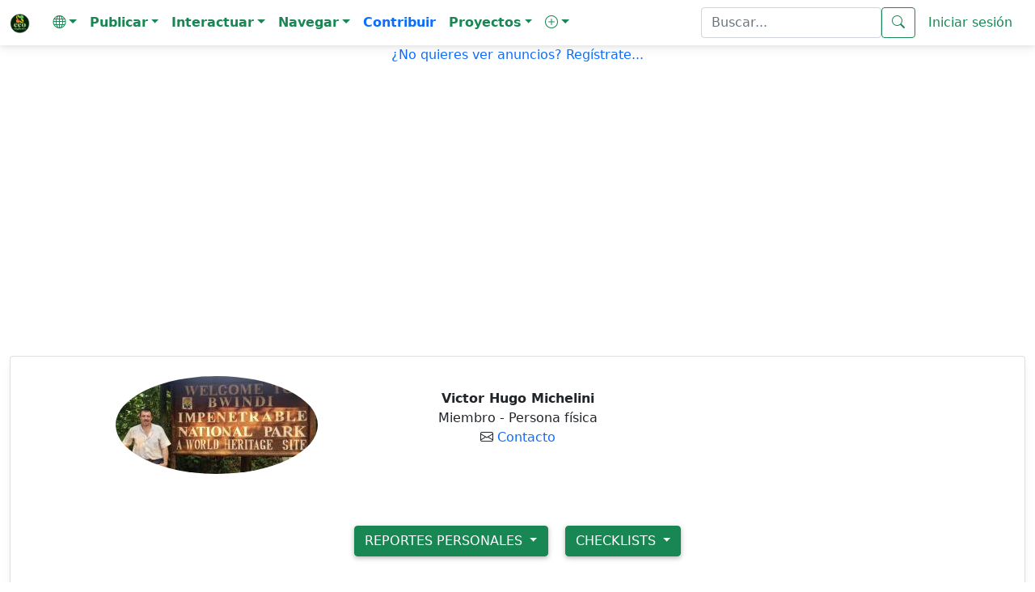

--- FILE ---
content_type: text/html; charset=iso-8859-1
request_url: https://www.ecoregistros.org/VictorHugoMichelini
body_size: 69974
content:
<!DOCTYPE html>
<html lang="es">
<head>
	<title>EcoRegistros - Registros Ecol&oacute;gicos de la Comunidad</title>
    <meta http-equiv="Content-Type" content="text/html; charset=iso-8859-1">
    <meta name="viewport" content="width=device-width, initial-scale=1, shrink-to-fit=no" />
    <meta http-equiv="x-ua-compatible" content="ie=edge" />
	<meta name="google-site-verification" content="5c-7oUDHxCs5VLJcXW06RvRfpeAbTBIYPx75anzkhQQ" />
		    <link rel="stylesheet" href="https://use.fontawesome.com/releases/v5.11.2/css/all.css" />
    <link rel="stylesheet" href="https://fonts.googleapis.com/css2?family=Roboto:wght@300;400;500;700&display=swap" />
    <link rel="stylesheet" href="../site/configs/mdb/css/mdb.min.css" />
    <link rel="stylesheet" href="../site/configs/mdb/css/style.css" />
	
	<link href="../site/configs/bootstrap-5.0.2-dist/css/bootstrap.min.css" rel="stylesheet">
	<link rel="stylesheet" href="../site/images/bootstrap-icons-1.13.1/bootstrap-icons.min.css">

	
	<link rel="apple-touch-icon" sizes="180x180" href="/apple-touch-icon.png">
	<link rel="icon" type="image/png" sizes="32x32" href="/favicon-32x32.png">
	<link rel="icon" type="image/png" sizes="16x16" href="/favicon-16x16.png">
	<link rel="manifest" href="/site.webmanifest">
	<meta name="msapplication-TileColor" content="#da532c">
	<meta name="theme-color" content="#ffffff">
	

	<script language="JavaScript" type="text/JavaScript" src="../site/configs/general.js"></script>
	<script language="JavaScript" type="text/javascript" src="../site/configs/caracteres.js"></script>
	<script language="JavaScript" type="text/javascript" src="../site/configs/jquery/jquery-1.11.3.min.js"></script>
	<link type="text/css" href="../site/configs/jquery/ui/jquery.ui.all.css" rel="stylesheet" />
	<script language="JavaScript" type="text/javascript" src="../site/configs/jquery/ui/jquery.ui.core.js"></script>
	<script language="JavaScript" type="text/javascript" src="../site/configs/jquery/ui/jquery.ui.widget.js"></script>
	<script language="JavaScript" type="text/javascript" src="../site/configs/jquery/ui/jquery.ui.position.js"></script>
	<script language="JavaScript" type="text/javascript" src="../site/configs/jquery/ui/jquery.ui.autocomplete.js"></script>
	<link href="../site/configs/mycss25.css" rel="stylesheet" type="text/css">
	<link rel="stylesheet" href="../site/configs/bootstrap/datepicker/css/bootstrap-datepicker3.min.css">
	<script src="../site/configs/bootstrap/datepicker/js/bootstrap-datepicker.min.js"></script>
	<script src="../site/configs/bootstrap/datepicker/locales/bootstrap-datepicker.es.min.js"></script>
	<script src="../site/configs/bootstrap/datepicker/locales/bootstrap-datepicker.pt-BR.min.js"></script>
	<script language="JavaScript" type="text/javascript" src="../site/configs/jquery/jquery-numeric.js"></script>
	<script language="JavaScript" type="text/javascript" src="../site/configs/social/mysocial2.js"></script>
	<script type="text/javascript" src="../site/configs/jquery/timepicker/jquery.timepicker.js"></script>
	<link rel="stylesheet" type="text/css" href="../site/configs/jquery/timepicker/jquery.timepicker.css" />

	<link type="text/css" href="../site/configs/css_s/CSS7.css"  rel="stylesheet" media="screen" />

	
	<meta property="og:site_name" content="EcoRegistros" />
		<link rel="canonical" href="https://www.ecoregistros.org/site/perfil.php?u=VictorHugoMichelini">
	<meta property="og:title" content="EcoRegistros" />
	<meta property="og:image" content="https://www.ecoregistros.org/android-chrome-192x192.png" />
	<meta property="og:type" content="website" />
	<meta property="og:url" content="https://www.ecoregistros.org/site/perfil.php?u=VictorHugoMichelini" />
	<meta property="og:description" content="Registros ecol&oacute;gicos de la comunidad" />
		
	
	<link rel="alternate" hreflang="es" href="https://www.ecoregistros.org/site/perfil.php?u=VictorHugoMichelini">
<link rel="alternate" hreflang="en" href="https://www.ecoregistros.org/site_en/perfil.php?u=VictorHugoMichelini">
<link rel="alternate" hreflang="pt" href="https://www.ecoregistros.org/site_br/perfil.php?u=VictorHugoMichelini">
<link rel="alternate" hreflang="x-default" href="https://www.ecoregistros.org/site/perfil.php?u=VictorHugoMichelini">
	
			
	
<style>
.callout {
  padding: 20px;
  margin: 20px 0;
  border: 1px solid #ccc;
  border-left-width: 5px;
  border-left-color: #20AE6A;
  border-radius: 3px;
}

.callout h4 {
  margin-top: 0;
  margin-bottom: 5px;
  color: #20AE6A;
}

.callout p:last-child {
  margin-bottom: 0;
}

.callout code {
  border-radius: 3px;
}

/* Esto reemplaza el & + .bs-callout */
.callout + .bs-callout {
  margin-top: -5px;
}
</style>
<style>

.form-check-input:checked[type=checkbox] {
    background-image: none !important;
}
</style>


<script src='https://secure.trust-provider.com/trustlogo/javascript/trustlogo.js' type='text/javascript'></script>

</head>
<body>
<!-- Google tag (gtag.js) -->
<script async src="https://www.googletagmanager.com/gtag/js?id=G-ZLV2NWV44V"></script>
<script>
  
  window.dataLayer = window.dataLayer || [];
  function gtag(){dataLayer.push(arguments);}
  gtag('js', new Date());

  gtag('config', 'G-ZLV2NWV44V');
  
</script>
<script src="../site/configs/bootstrap-5.0.2-dist/js/bootstrap.bundle.min.js"></script>

<nav class="navbar navbar-expand-lg navbar-light " style="background-color: #FFFFFF;" >
  <div class="container-fluid">
        <a class="navbar-brand" href="../site/index.php">
			<img src="../site/images/design2024/logo.png" alt="EcoRegistros" width="25" height="25" class="d-inline-block align-text-top">
		</a>
   <button class="navbar-toggler" type="button" data-bs-toggle="collapse" data-bs-target="#navbarText" aria-controls="navbarText" aria-expanded="false" aria-label="Toggle navigation">
      <span class="navbar-toggler-icon"></span>
    </button>
   <div class="collapse navbar-collapse" id="navbarText">
      <ul class="navbar-nav me-auto mb-2 mb-lg-0">
        <li class="nav-item dropdown">
          <a class="nav-link dropdown-toggle text-success" role="button" data-bs-toggle="dropdown" aria-expanded="false"><i class="bi bi-globe"></i><span class="caret"></span></a>
          <ul class="dropdown-menu">
            <li><a class="dropdown-item text-success" href="javascript:document.getElementById('hdIdioma').value='1';document.getElementById('formHeader').submit();">Espa&ntilde;ol</a></li>
            <li><a class="dropdown-item text-success" href="javascript:document.getElementById('hdIdioma').value='2';document.getElementById('formHeader').submit();">English</a></li>
            <li><a class="dropdown-item text-success" href="javascript:document.getElementById('hdIdioma').value='3';document.getElementById('formHeader').submit();">Português</a></li>
			<form name="formHeader" id="formHeader" method="POST" action="">
				<input type="hidden" name="hdIdioma" id="hdIdioma" value="0">
			</form>
          </ul>
        </li>
		<li class="nav-item dropdown">
          <a class="nav-link dropdown-toggle text-success" role="button" data-bs-toggle="dropdown" aria-expanded="false"><b>Publicar</b><span class="caret"></span></a>
          <ul class="dropdown-menu" aria-labelledby="navbarScrollingDropdown">
			<li><a class="dropdown-item text-success" href="../site/foro.php"><i class="bi bi-envelope"></i>&nbsp;Mensaje en el Foro</a></li>
            <li><a class="dropdown-item text-success" href="../site/publicarfoto.php"><i class="bi bi-camera"></i>&nbsp;Publicar Registro con Fotograf&iacute;a</a></li>
            <li><a class="dropdown-item text-success" href="../site/publicarfilmacion.php"><i class="bi bi-camera-video"></i>&nbsp;Publicar Registro con Filmaci&oacute;n</a></li>
            <li><a class="dropdown-item text-success" href="../site/publicaraudio.php"><i class="bi bi-volume-up"></i>&nbsp;Publicar Registro con Audio</a></li>
            <li><a class="dropdown-item text-success" href="../site/publicarregistro.php"><i class="bi bi-file-earmark-text"></i>&nbsp;Publicar solo Registro</a></li>
            <li><a class="dropdown-item text-success" href="../site/publicartanda.php"><i class="bi bi-list"></i>&nbsp;Publicar Registros por tanda</a></li>
            <li><a class="dropdown-item text-success" href="../site/publicarlista.php"><i class="bi bi-list-check"></i>&nbsp;Publicar Lista de Registros</a></li>
			<li><a class="dropdown-item text-success" href="../site/publicarplanilla.php"><i class="bi bi-journal-check"></i>&nbsp;Publicar Planilla de Registros</a></li>
			<li><a class="dropdown-item text-success" href="../site/solicitudaltasp.php"><i class="bi bi-plus-square"></i>&nbsp;Solicitar alta de especie / ficha</a></li>
          </ul>
        </li>
		<li class="nav-item dropdown">
          <a class="nav-link dropdown-toggle text-success" role="button" data-bs-toggle="dropdown" aria-expanded="false"><b>Interactuar</b><span class="caret"></span></a>
          <ul class="dropdown-menu" aria-labelledby="navbarScrollingDropdown">
            <li><a class="dropdown-item text-success" href="../site/eventos.php"><i class="bi bi-camera"></i>&nbsp;Birding Challenge</a></li>
            <li><a class="dropdown-item text-success" href="../site/ERIA.php"><i class="bi bi-cpu"></i>&nbsp;&Eacute;RIA - Asistente IA de EcoRegistros</a></li>
            <li><a class="dropdown-item text-success" href="../site/vermas.php"><i class="bi bi-binoculars"></i>&nbsp;&Uacute;ltimos registros publicados</a></li>
            <li><a class="dropdown-item text-success" href="../site/checklists.php"><i class="bi bi-card-checklist"></i>&nbsp;&Uacute;ltimos checklists</a></li>
			<li><a class="dropdown-item text-success" href="../site/sinid.php"><i class="bi bi-question-square"></i>&nbsp;Fotograf&iacute;as sin identificaci&oacute;n</a></li>
			<li><a class="dropdown-item text-success" href="../site/foro.php"><i class="bi bi-people"></i>&nbsp;FORO de discusiones</a></li>
            <li><a class="dropdown-item text-success" href="../site/bigyear.php"><i class="bi bi-bootstrap-fill"></i>&nbsp;BIG YEAR</a></li>
            <li><a class="dropdown-item text-success" href="../site/lifers_ranking.php"><i class="bi bi-bar-chart-line"></i>&nbsp;LIFER's</a></li>
            <li><a class="dropdown-item text-success" href="../site/whatsapp.php"><i class="bi bi-whatsapp"></i>&nbsp;Grupo de Whatsapp</a></li>
            <li><a class="dropdown-item text-success" href="../site/contactenos.php"><i class="bi bi-pencil-square"></i>&nbsp;Cont&aacute;ctenos</a></li>
         </ul>
        </li>
		<li class="nav-item dropdown">
          <a class="nav-link dropdown-toggle text-success" role="button" data-bs-toggle="dropdown" aria-expanded="false"><b>Navegar</b><span class="caret"></span></a>
          <ul class="dropdown-menu" aria-labelledby="navbarScrollingDropdown">
            <li><a class="dropdown-item text-success" href="../site/comunicaciones.php"><i class="bi bi-newspaper"></i>&nbsp;EcoRegistros Comunicaciones</a></li>
			<li><a class="dropdown-item text-success" href="../site/APP.php"><i class="bi bi-phone"></i>&nbsp;APP</a></li>
			<li><a class="dropdown-item text-success" href="../site/revista.php"><i class="bi bi-journal-bookmark"></i>&nbsp;EcoRegistros Revista</a></li>
			<li><a class="dropdown-item text-success" href="../site/biblioteca.php"><i class="bi bi-book"></i>&nbsp;Biblioteca</a></li>
			<li><a class="dropdown-item text-success" href="../site/paises.php"><i class="bi bi-flag"></i>&nbsp;Pa&iacute;ses</a></li>
			<li><a class="dropdown-item text-success" href="../site/comparador_especies.php"><i class="bi bi-tree"></i>&nbsp;Comparador de especies</a></li>
			<li><a class="dropdown-item text-success" href="../site/extintos.php"><i class="bi bi-x-circle"></i>&nbsp;Extintos</a></li>
			<li><a class="dropdown-item text-success" href="../site/zonas.php"><i class="bi bi-globe"></i>&nbsp;Zonas</a></li>
			<li><a class="dropdown-item text-success" href="../site/listasgeograficas.php"><i class="bi bi-map"></i>&nbsp;Listas geogr&aacute;ficas</a></li>
			<li><a class="dropdown-item text-success" href="../site/migraciones.php"><i class="bi bi-arrow-repeat"></i>&nbsp;Migraciones</a></li>
			<li><a class="dropdown-item text-success" href="../site/marinasyplayeras.php"><i class="bi bi-water"></i>&nbsp;Marinas y playeras</a></li>
			<li><a class="dropdown-item text-success" href="../site/rapaces.php"><i class="bi bi-binoculars"></i>&nbsp;Rapaces</a></li>
          </ul>
        </li>
		<a class="nav-link text-primary" href="../site/contribuir.php"><b>Contribuir</b></a>
		<li class="nav-item dropdown">
          <a class="nav-link dropdown-toggle text-success" role="button" data-bs-toggle="dropdown" aria-expanded="false"><b>Proyectos</b><span class="caret"></span></a>
          <ul class="dropdown-menu" aria-labelledby="navbarScrollingDropdown">
            <li><a class="dropdown-item text-success" href="../site/proyecto.php?id=1">Proyecto Reserva Costera Lober&iacute;a</a></li>
          </ul>
        </li>
		<li class="nav-item dropdown">
          <a class="nav-link dropdown-toggle text-success" role="button" data-bs-toggle="dropdown" aria-expanded="false"><b><i class="bi bi-plus-circle"></i></b><span class="caret"></span></a>
          <ul class="dropdown-menu" aria-labelledby="navbarScrollingDropdown">
            <li><a class="dropdown-item text-success" href="../site/faqs.php">Ayuda</a></li>
            <li><a class="dropdown-item text-success" href="../site/terminosycondiciones.php">T&eacute;rminos y Condiciones</a></li>
            <li><a class="dropdown-item text-success" href="../site/quienessomos.php">Qui&eacute;nes somos</a></li>
            <li><a class="dropdown-item text-success" href="../site/usuarios.php">Usuarios registrados</a></li>
            <li><a class="dropdown-item text-success" href="../site/taxonomia.php">Taxonom&iacute;a Aves</a></li>
            <li><a class="dropdown-item text-success" href="../site/taxonomiamamiferos.php">Taxonom&iacute;a Mam&iacute;feros</a></li>
            <li><a class="dropdown-item text-success" href="../site/nombresvulgares.php">Nombres vulgares</a></li>
            <li><a class="dropdown-item text-success" href="../site/documentales.php">Documentales y tutoriales</a></li>
            <li><a class="dropdown-item text-success" href="../site/citar.php">Citar</a></li>
            <li><a class="dropdown-item text-success" href="../site/estadisticas.php">Datos estad&iacute;sticos</a></li>
            <li><a class="dropdown-item text-success" href="../site/filosofiadelsitio.php">Filosof&iacute;a del sitio</a></li>
            
          </ul>
        </li>
      </ul>
	  	  <form class="d-flex" name="formBuscar" id="formBuscar" method="GET" action="../site/busqueda.php" accept-charset="utf-8">
		<input type="search" name="criterio" id="criterio" class="form-control text-success" value=""  placeholder="Buscar..." aria-label="Buscar..." />
        <button class="btn btn-outline-success" type="submit"><i class="bi bi-search"></i></button>
		<script type="text/javascript">
		$(function() {
			$("#criterio").autocomplete({
				source: "../site/getpalabrasclaves.php",
				minLength: 5,
				select: function(event, ui) {
					ui.item.value = acentos2(ui.item.value);
					document.getElementById('criterio').value = ui.item.value;
					document.getElementById('formBuscar').submit();
				},
				focus: function(event, ui) {
					ui.item.value = acentos2(ui.item.value);
				}
			});
		});
		</script>
	  </form>
	  	  	  <a class="nav-link text-success" href="../site/login.php">Iniciar sesi&oacute;n</a>
	      </div>
  </div>
</nav>



<script async src="https://pagead2.googlesyndication.com/pagead/js/adsbygoogle.js?client=ca-pub-9066705686900931"
     crossorigin="anonymous"></script>
<p align="center"><a href="../site/login.php" class="text-primary">¿No quieres ver anuncios? Reg&iacute;strate...</a></p>
<p align="center">
		<br>
	<script async src="https://pagead2.googlesyndication.com/pagead/js/adsbygoogle.js?client=ca-pub-9066705686900931"
     crossorigin="anonymous"></script>
	<!-- AdsHeaderPerfil1_es -->
	<ins class="adsbygoogle"
		 style="display:block"
		 data-ad-client="ca-pub-9066705686900931"
		 data-ad-slot="1818534031"
		 data-ad-format="auto"
		 data-full-width-responsive="true"></ins>
	<script>
		 (adsbygoogle = window.adsbygoogle || []).push({});
	</script>
	
	</p>


<link rel="stylesheet" href="../site/configs/openlayers/5.1.3-manipulados/ol.css" type="text/css">
<script src="../site/configs/openlayers/5.1.3-manipulados/ol.js"></script>
<link rel="stylesheet" href="../site/configs/openlayers/myopenlayers.css" type="text/css">


<form name="form1" id="form1" method="POST">
<br>

<div class="container-fluid">
  <div class="row">
    <div class="col-sm-12">
      <div class="card">
        <div class="card-body text-center">
          <div class="container">
            <div class="row">
              <div class="col-sm-4">
                                  <img src="../site/images/albumes/3961/20190726_111643--2-_.jpg" alt="Banner" class="banner m-2 rounded-circle" style="max-width:250px;max-height:250px">
                              </div>
              <div class="col-sm-4 text-center">
                <br><b>Victor Hugo Michelini </b>
                <br><span>Miembro - Persona f&iacute;sica</span>
                                
                  <script language="javascript" type="text/javascript">
                    function mailFunc(){}
                  </script>
                
                <br>
                <div class="d-flex justify-content-center">
                  <i class="bi bi-envelope"></i>&nbsp;<a href="../site/mensajeprivado.php?id=3961">Contacto</a>
                </div>
              </div>
              <div class="col-sm-4"></div>
            </div>
          </div>
          <br><br>

          <div class="btn-group m-2">
            <button type="button" class="btn btn-success dropdown-toggle" data-bs-toggle="dropdown" aria-expanded="false">
              Reportes personales
            </button>
            <ul class="dropdown-menu">
              <li><a class="dropdown-item" href="../site/album.php?id=3961">Especies en orden alfabético</a></li>
              <li><a class="dropdown-item" href="../site/registros.php?idusuario=3961">Registros ordenados por fecha</a></li>
              <li><a class="dropdown-item" href="../site/registroscelular.php?idusuario=3961">Registros publicados con la app</a></li>
              <li><a class="dropdown-item" href="../site/lifers.php?idusuario=3961">Primer registro personal de cada especie (lifers)</a></li>
              <li><a class="dropdown-item" href="../site/rankingpersonalprovincias.php?idusuario=3961">Clasificación personal de provincias por grupos</a></li>
              <li><a class="dropdown-item" href="../site/paises.php?idusuarioFicha=3961">Ver estadísticas detalladas por país</a></li>
              <li><a class="dropdown-item" href="../site/sinid.php?idusuario=3961">Especímenes no identificados</a></li>
                            <li><a class="dropdown-item" href="../site/registrosdestacados.php?idusuario=3961">Registros destacados</a></li>
              <li><hr class="dropdown-divider"></li>
                              <li><a class="dropdown-item" href="../site/ordensistematico.php?idusuarioFicha=3961&id=1"><b>Aves</b> en orden sistemático
                  <span class="badge bg-success">1511</span></a></li>
                                            <li><hr class="dropdown-divider"></li>
                                            <li><a class="dropdown-item" href="../site/365birdingchallenge.php?bc=2024&idusuario=3961">366 Birding Challenge 2024 - SUDAMÉRICA</a></li>
                              <li><a class="dropdown-item" href="../site/365birdingchallenge.php?bc=2020&idusuario=3961">366 Birding Challenge 2020 - Sudamérica</a></li>
                              <li><a class="dropdown-item" href="../site/365birdingchallenge.php?bc=2018&idusuario=3961">365 Birding Challenge 2018: Sudamérica</a></li>
                          </ul>
          </div>

          <div class="btn-group m-2">
            <button type="button" class="btn btn-success dropdown-toggle" data-bs-toggle="dropdown" aria-expanded="false">
              Checklists
            </button>
            <ul class="dropdown-menu">
                                            <li><a class="dropdown-item" href="../site/checklist.php?id=5831">Sur de Misiones, Norte de Corrientes</a></li>
                              <li><a class="dropdown-item" href="../site/checklist.php?id=5733">Escollera sur</a></li>
                              <li><a class="dropdown-item" href="../site/checklist.php?id=5649">Pelagica Marzo 25</a></li>
                              <li><a class="dropdown-item" href="../site/checklist.php?id=5643">Nahuel Ruca-Celpa</a></li>
                              <li><a class="dropdown-item" href="../site/checklist.php?id=5625">La plata Maipu</a></li>
                              <li><a class="dropdown-item" href="../site/checklist.php?id=5604">Alrededores de Madariaga</a></li>
                              <li><a class="dropdown-item" href="../site/checklist.php?id=5603">Lag de los Padres y alreded 2024</a></li>
                              <li><a class="dropdown-item" href="../site/checklist.php?id=5582">Misiones 2024</a></li>
                              <li><a class="dropdown-item" href="../site/checklist.php?id=5310">Puerto 2024</a></li>
                              <li><a class="dropdown-item" href="../site/checklist.php?id=5358">Mar de Cobo y Mar Chiquita</a></li>
                              <li><a class="dropdown-item" href="../site/checklist.php?id=5161">Bosque Peralta Ramos 23</a></li>
                              <li><a class="dropdown-item" href="../site/checklist.php?id=5144">Waikiki</a></li>
                              <li><a class="dropdown-item" href="../site/checklist.php?id=5149">Punta Rasa 23</a></li>
                              <li><a class="dropdown-item" href="../site/checklist.php?id=5139">Punta Mogotes</a></li>
                              <li><a class="dropdown-item" href="../site/checklist.php?id=5122">Cordoba 23</a></li>
                              <li><a class="dropdown-item" href="../site/checklist.php?id=5004">Tour Rio Gallegos 2023</a></li>
                              <li><a class="dropdown-item" href="../site/checklist.php?id=4978">Pelagica</a></li>
                              <li><a class="dropdown-item" href="../site/checklist.php?id=4352">Catamarca 22</a></li>
                              <li><a class="dropdown-item" href="../site/checklist.php?id=4197">Salta y Jujuy 21</a></li>
                              <li><a class="dropdown-item" href="../site/checklist.php?id=3762">San Luis 2021</a></li>
                              <li><a class="dropdown-item" href="../site/checklist.php?id=3669">Norte de Neuquen 2021</a></li>
                              <li><a class="dropdown-item" href="../site/checklist.php?id=3408">October Big Day 2020</a></li>
                              <li><a class="dropdown-item" href="../site/checklist.php?id=3187">Corrientes febrero 2020</a></li>
                              <li><a class="dropdown-item" href="../site/checklist.php?id=2848">Uganda 2019</a></li>
                              <li><a class="dropdown-item" href="../site/checklist.php?id=2632">Estancia El Cachape 2019</a></li>
                              <li><a class="dropdown-item" href="../site/checklist.php?id=2514">Brasil 2019</a></li>
                              <li><a class="dropdown-item" href="../site/checklist.php?id=2513">Reserva El Bagual 2018</a></li>
                              <li><a class="dropdown-item" href="../site/checklist.php?id=2185">Peru 2018</a></li>
                              <li><a class="dropdown-item" href="../site/checklist.php?id=2127">Las Grutas 2018</a></li>
                              <li><a class="dropdown-item" href="../site/checklist.php?id=2078">El Chalten y Calafate 2018</a></li>
                              <li><a class="dropdown-item" href="../site/checklist.php?id=1874">Termas de Entre Rios 2017</a></li>
                              <li><a class="dropdown-item" href="../site/checklist.php?id=1828">El Bolson-Bariloche-Co Tronador 2017</a></li>
                              <li><a class="dropdown-item" href="../site/checklist.php?id=1876">Europa 2016</a></li>
                              <li><a class="dropdown-item" href="../site/checklist.php?id=1834">Ibera 2015</a></li>
                          </ul>
          </div>

          <div class="description-section text-start">
                          <div id="descripcion" style="max-height: 700px; overflow: hidden;">
                <br><br><br>Todo camino por más largo que sea, comienza por un pequeño paso
              </div>
                                      <br><br><br>
                      </div>
        </div>

        <div class="card-footer text-left mycssfont">
          <br>
          <b>Estadísticas personales:</b><br><br>
                      Especies registradas de Aves: <b>1511</b>
                          <a href="../site/noespecie_nonatural.php?idusuario=3961&idgrupoclase=1&noespecie=1">(+ 4 taxa no especie)</a>
                                      <a href="../site/noespecie_nonatural.php?idusuario=3961&idgrupoclase=1&nonatural=1">(+ 1 táxon en condiciones no naturales)</a>
                        <br>
                    Total de especies registradas: <b>1511</b><br><br>
                      Registros de Aves: <b>18546</b><br>
                    Total de registros: <b>18546</b><br>
          <br>
        </div>
      </div>

      <script>
        function expandirDescripcion() {
          var descripcion = document.getElementById("descripcion");
          var leerMas = document.getElementById("leerMas");

          if (descripcion.style.maxHeight === "none") {
            descripcion.style.maxHeight = "700px";
            leerMas.innerHTML = "<b>Seguir leyendo...</b>";
          } else {
            descripcion.style.maxHeight = "none";
            leerMas.innerHTML = "<b>Ver menos...</b>";
          }
        }
      </script>
    </div>
  </div>
</div>




<style>
.imagenchica-container {
	position: relative;
	display: inline-block;
	width: 100%;
}

.imagenchica {
	width: 100%;
	border-radius: 8px;
	box-shadow: 0 4px 8px rgba(0, 0, 0, 0.1);
	transition: opacity 0.3s ease;
}

.imagenchica-overlay {
	position: absolute;
	top: 0;
	left: 0;
	right: 0;
	bottom: 0;
	background-color: rgba(0, 0, 0, 0.5); /* Escurece a imagem */
	opacity: 0;
	transition: opacity 0.3s ease;
	display: flex;
	justify-content: center;
	align-items: center;
}

.imagenchica-overlay i {
	color: white;
	font-size: 40px;
	transition: opacity 0.3s ease;
}

.imagenchica-container:hover .imagenchica-overlay {
	opacity: 1;
}

/* Centralizar o título h3 */
.mas-fotos h3 {
	text-align: center;
	margin-bottom: 20px;
}

/* Centralizar o botão */
.mas-fotos .ver-mas-btn {
	display: flex;
	justify-content: center;
	margin-top: 20px;
}

.mas-fotos .ver-mas-btn a {
	display: inline-block;
}

</style>

<br><br>
<section class="card">
    <h3 class="card-header text-white bg-success">&Uacute;ltimas fotograf&iacute;as</h3>
	<div class="card-body text-center p-0">
			
		<div class="container">
			<div class="mas-fotos">
				<div style="flex: 1; padding: 10px;">
					<div style="margin-top: 10px;">
						<div style="display: flex; flex-wrap: wrap;">
														<div style="flex: 1 1 calc(33.333% - 20px); margin: 10px; text-align: center;">
								<a href="../site/imagen.php?id=665516">
									<div class="imagenchica-container">
										<img alt="Foto Añapero Boreal" class="imagenchica"
											 src="../site/images/dataimages/2025/12/31/665516/m_Anapero-Boreal-eco.jpg"
											 style="max-width: 100%; width: auto; height: auto; object-fit: contain;" />
										<div class="imagenchica-overlay">
											<i class="bi bi-search"></i>
										</div>
									</div>
								</a>
								<div style="margin-top: 5px; font-size: 12px; color: #666;">
		<a class="text-dark" href="../ficha/Chordeiles-minor">Añapero Boreal&nbsp;<span class="nombreCursiva">(Chordeiles minor)</span></a><br>
									<font size="1"><font face="Tahoma"></font>&nbsp;
									Adulto									<br></font>
									<a class="text-success" href="../site/lugar.php?id=866">Mar Chiquita</a><br>
									<a class="text-success" href="../site/provincia.php?id=1">Buenos Aires</a><br>
									<a class="text-success" href="../site/pais.php?id=2">Argentina</a><br>
									28/12/2025
								</div>
							</div>
														<div style="flex: 1 1 calc(33.333% - 20px); margin: 10px; text-align: center;">
								<a href="../site/imagen.php?id=665515">
									<div class="imagenchica-container">
										<img alt="Foto Picaflor Bronceado" class="imagenchica"
											 src="../site/images/dataimages/2025/12/31/665515/m_eco--2-.jpg"
											 style="max-width: 100%; width: auto; height: auto; object-fit: contain;" />
										<div class="imagenchica-overlay">
											<i class="bi bi-search"></i>
										</div>
									</div>
								</a>
								<div style="margin-top: 5px; font-size: 12px; color: #666;">
		<a class="text-dark" href="../ficha/Hylocharis-chrysura">Picaflor Bronceado&nbsp;<span class="nombreCursiva">(Hylocharis chrysura)</span></a><br>
									<font size="1"><font face="Tahoma"></font>&nbsp;
																		</font>
									<a class="text-success" href="../site/lugar.php?id=866">Mar Chiquita</a><br>
									<a class="text-success" href="../site/provincia.php?id=1">Buenos Aires</a><br>
									<a class="text-success" href="../site/pais.php?id=2">Argentina</a><br>
									28/12/2025
								</div>
							</div>
														<div style="flex: 1 1 calc(33.333% - 20px); margin: 10px; text-align: center;">
								<a href="../site/imagen.php?id=665514">
									<div class="imagenchica-container">
										<img alt="Foto Espartillero Pampeano" class="imagenchica"
											 src="../site/images/dataimages/2025/12/31/665514/m_Espartillero-Pampeano--02--eco.jpg"
											 style="max-width: 100%; width: auto; height: auto; object-fit: contain;" />
										<div class="imagenchica-overlay">
											<i class="bi bi-search"></i>
										</div>
									</div>
								</a>
								<div style="margin-top: 5px; font-size: 12px; color: #666;">
		<a class="text-dark" href="../ficha/Asthenes-hudsoni">Espartillero Pampeano&nbsp;<span class="nombreCursiva">(Asthenes hudsoni)</span></a><br>
									<font size="1"><font face="Tahoma"></font>&nbsp;
																		</font>
									<a class="text-success" href="../site/lugar.php?id=866">Mar Chiquita</a><br>
									<a class="text-success" href="../site/provincia.php?id=1">Buenos Aires</a><br>
									<a class="text-success" href="../site/pais.php?id=2">Argentina</a><br>
									28/12/2025
								</div>
							</div>
														<div style="flex: 1 1 calc(33.333% - 20px); margin: 10px; text-align: center;">
								<a href="../site/imagen.php?id=665513">
									<div class="imagenchica-container">
										<img alt="Foto Ratona Aperdizada" class="imagenchica"
											 src="../site/images/dataimages/2025/12/31/665513/m_Ratona-Aperdizada-eco.jpg"
											 style="max-width: 100%; width: auto; height: auto; object-fit: contain;" />
										<div class="imagenchica-overlay">
											<i class="bi bi-search"></i>
										</div>
									</div>
								</a>
								<div style="margin-top: 5px; font-size: 12px; color: #666;">
		<a class="text-dark" href="../ficha/Cistothorus-platensis-platensis">Ratona Aperdizada&nbsp;<span class="nombreCursiva">(Cistothorus platensis&nbsp;)</span></a><br>
									<font size="1"><font face="Tahoma"></font>&nbsp;
																		</font>
									<a class="text-success" href="../site/lugar.php?id=866">Mar Chiquita</a><br>
									<a class="text-success" href="../site/provincia.php?id=1">Buenos Aires</a><br>
									<a class="text-success" href="../site/pais.php?id=2">Argentina</a><br>
									28/12/2025
								</div>
							</div>
														<div style="flex: 1 1 calc(33.333% - 20px); margin: 10px; text-align: center;">
								<a href="../site/imagen.php?id=665512">
									<div class="imagenchica-container">
										<img alt="Foto Carpintero Real Común" class="imagenchica"
											 src="../site/images/dataimages/2025/12/31/665512/m_Carpintero-Real--eco.jpg"
											 style="max-width: 100%; width: auto; height: auto; object-fit: contain;" />
										<div class="imagenchica-overlay">
											<i class="bi bi-search"></i>
										</div>
									</div>
								</a>
								<div style="margin-top: 5px; font-size: 12px; color: #666;">
		<a class="text-dark" href="../ficha/Colaptes-melanochloros">Carpintero Real Común&nbsp;<span class="nombreCursiva">(Colaptes melanochloros)</span></a><br>
									<font size="1"><font face="Tahoma">&#9792;</font>&nbsp;
									Adulto									<br></font>
									<a class="text-success" href="../site/lugar.php?id=866">Mar Chiquita</a><br>
									<a class="text-success" href="../site/provincia.php?id=1">Buenos Aires</a><br>
									<a class="text-success" href="../site/pais.php?id=2">Argentina</a><br>
									28/12/2025
								</div>
							</div>
														<div style="flex: 1 1 calc(33.333% - 20px); margin: 10px; text-align: center;">
								<a href="../site/imagen.php?id=665511">
									<div class="imagenchica-container">
										<img alt="Foto Chorlo Ártico" class="imagenchica"
											 src="../site/images/dataimages/2025/12/31/665511/m_Chorlo-artico--03--eco.jpg"
											 style="max-width: 100%; width: auto; height: auto; object-fit: contain;" />
										<div class="imagenchica-overlay">
											<i class="bi bi-search"></i>
										</div>
									</div>
								</a>
								<div style="margin-top: 5px; font-size: 12px; color: #666;">
		<a class="text-dark" href="../ficha/Pluvialis-squatarola">Chorlo Ártico&nbsp;<span class="nombreCursiva">(Pluvialis squatarola)</span></a><br>
									<font size="1"><font face="Tahoma"></font>&nbsp;
																		</font>
									<a class="text-success" href="../site/lugar.php?id=866">Mar Chiquita</a><br>
									<a class="text-success" href="../site/provincia.php?id=1">Buenos Aires</a><br>
									<a class="text-success" href="../site/pais.php?id=2">Argentina</a><br>
									28/12/2025
								</div>
							</div>
													</div>
					</div>
				</div>
			</div>
		</div>
		
		<div class="d-flex justify-content-center mt-3 mb-3">
			<a class="btn btn-success" href="../site/vermas.php?idusuario=3961&idtiporegistro=1">
			  <i class="bi bi-arrow-right-circle"></i>&nbsp;Ver más
			</a>
		</div>
		</div>
</section>



<br><br>
<section class="card mb-0">
  <h3 class="card-header text-white bg-success">Últimos audios</h3>
  <div class="card-body p-0">
          <div class="table-responsive mb-0">
        <table class="table table-bordered table-hover mb-0">
          <thead>
            <tr>
              <th class="text-center">Reproductor</th>
              <th class="text-center">Especie</th>
              <th class="text-center">Fecha</th>
              <th class="text-center">País</th>
              <th class="text-center">Provincia</th>
              <th class="text-center">Lugar</th>
              <th class="text-center">Sexo</th>
              <th class="text-center">Etapa de vida</th>
              <th class="text-center">Detalles</th>
            </tr>
          </thead>
          <tbody>
                          <tr>
                <td class="text-center">
                                      <audio preload="none" controls>
                      <source src="../site/audios/3961/5344/Alilicucu-Grande-F.mp3">
                      Audio no soportado, descargue el audio.
                    </audio>
                                  </td>
                <td><a href="../ficha/Megascops-atricapilla"><b>Alilicucú Grande</b>&nbsp;<span class="text-italic">(<i>Megascops atricapilla</i>)</a></td>
                <td>21/08/2025</td>
                <td><a class="text-success" href="../site/pais.php?id=2">Argentina</a></td>
                <td><a class="text-success" href="../site/provincia.php?id=14">Misiones</a></td>
                <td>
                  					<a class="text-success" href="../site/lugar.php?id=9652">Reserva Privada y Ecolodge Surucuá
                                  </td>
                <td>
                  <font face="Tahoma">
                    N/A                  </font>
                </td>
                <td>N/A</td>
                <td class="text-center">
                  <a href="../site/audio.php?id=5344" class="info">
                    <i class="bi bi-search"></i>                  </a>
                </td>
              </tr>
                          <tr>
                <td class="text-center">
                                      <audio preload="none" controls>
                      <source src="../site/audios/3961/5279/Mirasol-chico-OK.mp3">
                      Audio no soportado, descargue el audio.
                    </audio>
                                  </td>
                <td><a href="../ficha/Botaurus-exilis"><b>Mirasol Chico</b>&nbsp;<span class="text-italic">(<i>Botaurus exilis</i>)</a></td>
                <td>17/08/2025</td>
                <td><a class="text-success" href="../site/pais.php?id=2">Argentina</a></td>
                <td><a class="text-success" href="../site/provincia.php?id=7">Corrientes</a></td>
                <td>
                  					<a class="text-success" href="../site/lugar.php?id=1431">Ituzaingó
                                  </td>
                <td>
                  <font face="Tahoma">
                    N/A                  </font>
                </td>
                <td>N/A</td>
                <td class="text-center">
                  <a href="../site/audio.php?id=5279" class="info">
                    <i class="bi bi-search"></i>                  </a>
                </td>
              </tr>
                          <tr>
                <td class="text-center">
                                      <audio preload="none" controls>
                      <source src="../site/audios/3961/5267/Buer-oceladof2.mp3">
                      Audio no soportado, descargue el audio.
                    </audio>
                                  </td>
                <td><a href="../ficha/Rufirallus-schomburgkii"><b>Burrito Ocelado</b>&nbsp;<span class="text-italic">(<i>Rufirallus schomburgkii</i>)</a></td>
                <td>15/08/2025</td>
                <td><a class="text-success" href="../site/pais.php?id=2">Argentina</a></td>
                <td><a class="text-success" href="../site/provincia.php?id=14">Misiones</a></td>
                <td>
                  					<a class="text-success" href="../site/lugar.php?id=1709">San Ignacio
                                  </td>
                <td>
                  <font face="Tahoma">
                    N/A                  </font>
                </td>
                <td>N/A</td>
                <td class="text-center">
                  <a href="../site/audio.php?id=5267" class="info">
                    <i class="bi bi-search"></i>                  </a>
                </td>
              </tr>
                          <tr>
                <td class="text-center">
                                      <audio preload="none" controls>
                      <source src="../site/audios/3961/4868/Tiluchi-Colorado.mp3">
                      Audio no soportado, descargue el audio.
                    </audio>
                                  </td>
                <td><a href="../ficha/Drymophila-rubricollis"><b>Tiluchi Colorado</b>&nbsp;<span class="text-italic">(<i>Drymophila rubricollis</i>)</a></td>
                <td>28/09/2024</td>
                <td><a class="text-success" href="../site/pais.php?id=2">Argentina</a></td>
                <td><a class="text-success" href="../site/provincia.php?id=14">Misiones</a></td>
                <td>
                  					<a class="text-success" href="../site/lugar.php?id=57">Parque Provincial Cruce Caballero
                                  </td>
                <td>
                  <font face="Tahoma">
                    N/A                  </font>
                </td>
                <td>N/A</td>
                <td class="text-center">
                  <a href="../site/audio.php?id=4868" class="info">
                    <i class="bi bi-search"></i>                  </a>
                </td>
              </tr>
                          <tr>
                <td class="text-center">
                                      <audio preload="none" controls>
                      <source src="../site/audios/3961/4867/Lechuza-listada-f.mp3">
                      Audio no soportado, descargue el audio.
                    </audio>
                                  </td>
                <td><a href="../ficha/Strix-hylophila"><b>Lechuza Listada</b>&nbsp;<span class="text-italic">(<i>Strix hylophila</i>)</a></td>
                <td>29/09/2024</td>
                <td><a class="text-success" href="../site/pais.php?id=2">Argentina</a></td>
                <td><a class="text-success" href="../site/provincia.php?id=14">Misiones</a></td>
                <td>
                  					<a class="text-success" href="../site/lugar.php?id=2499">Reserva de Biosfera Yabotí
                                  </td>
                <td>
                  <font face="Tahoma">
                    N/A                  </font>
                </td>
                <td>N/A</td>
                <td class="text-center">
                  <a href="../site/audio.php?id=4867" class="info">
                    <i class="bi bi-search"></i>                  </a>
                </td>
              </tr>
                          <tr>
                <td class="text-center">
                                      <audio preload="none" controls>
                      <source src="../site/audios/3961/4866/Uru-f.mp3">
                      Audio no soportado, descargue el audio.
                    </audio>
                                  </td>
                <td><a href="../ficha/Odontophorus-capueira"><b>Urú</b>&nbsp;<span class="text-italic">(<i>Odontophorus capueira</i>)</a></td>
                <td>01/10/2024</td>
                <td><a class="text-success" href="../site/pais.php?id=2">Argentina</a></td>
                <td><a class="text-success" href="../site/provincia.php?id=14">Misiones</a></td>
                <td>
                  					<a class="text-success" href="../site/lugar.php?id=269">Parque Nacional Iguazú
                                  </td>
                <td>
                  <font face="Tahoma">
                    N/A                  </font>
                </td>
                <td>N/A</td>
                <td class="text-center">
                  <a href="../site/audio.php?id=4866" class="info">
                    <i class="bi bi-search"></i>                  </a>
                </td>
              </tr>
                          <tr>
                <td class="text-center">
                                      <audio preload="none" controls>
                      <source src="../site/audios/3961/4863/Paloma-montera-casta-ff.mp3">
                      Audio no soportado, descargue el audio.
                    </audio>
                                  </td>
                <td><a href="../ficha/Geotrygon-montana"><b>Paloma Montera Castaña</b>&nbsp;<span class="text-italic">(<i>Geotrygon montana</i>)</a></td>
                <td>01/10/2024</td>
                <td><a class="text-success" href="../site/pais.php?id=2">Argentina</a></td>
                <td><a class="text-success" href="../site/provincia.php?id=14">Misiones</a></td>
                <td>
                  					<a class="text-success" href="../site/lugar.php?id=271">Puerto Iguazú
                                  </td>
                <td>
                  <font face="Tahoma">
                    N/A                  </font>
                </td>
                <td>N/A</td>
                <td class="text-center">
                  <a href="../site/audio.php?id=4863" class="info">
                    <i class="bi bi-search"></i>                  </a>
                </td>
              </tr>
                          <tr>
                <td class="text-center">
                                      <audio preload="none" controls>
                      <source src="../site/audios/3961/4862/Pijito-silbon-f.mp3">
                      Audio no soportado, descargue el audio.
                    </audio>
                                  </td>
                <td><a href="../ficha/Camptostoma-obsoletum"><b>Piojito Silbón</b>&nbsp;<span class="text-italic">(<i>Camptostoma obsoletum</i>)</a></td>
                <td>01/10/2024</td>
                <td><a class="text-success" href="../site/pais.php?id=2">Argentina</a></td>
                <td><a class="text-success" href="../site/provincia.php?id=14">Misiones</a></td>
                <td>
                  					<a class="text-success" href="../site/lugar.php?id=269">Parque Nacional Iguazú
                                  </td>
                <td>
                  <font face="Tahoma">
                    N/A                  </font>
                </td>
                <td>N/A</td>
                <td class="text-center">
                  <a href="../site/audio.php?id=4862" class="info">
                    <i class="bi bi-search"></i>                  </a>
                </td>
              </tr>
                          <tr>
                <td class="text-center">
                                      <audio preload="none" controls>
                      <source src="../site/audios/3961/4861/Gallineta-negruzca-F.mp3">
                      Audio no soportado, descargue el audio.
                    </audio>
                                  </td>
                <td><a href="../ficha/Pardirallus-nigricans"><b>Gallineta Negruzca</b>&nbsp;<span class="text-italic">(<i>Pardirallus nigricans</i>)</a></td>
                <td>01/10/2024</td>
                <td><a class="text-success" href="../site/pais.php?id=2">Argentina</a></td>
                <td><a class="text-success" href="../site/provincia.php?id=14">Misiones</a></td>
                <td>
                  					<a class="text-success" href="../site/lugar.php?id=271">Puerto Iguazú
                                  </td>
                <td>
                  <font face="Tahoma">
                    N/A                  </font>
                </td>
                <td>N/A</td>
                <td class="text-center">
                  <a href="../site/audio.php?id=4861" class="info">
                    <i class="bi bi-search"></i>                  </a>
                </td>
              </tr>
                          <tr>
                <td class="text-center">
                                      <audio preload="none" controls>
                      <source src="../site/audios/3961/4860/Zorzal-Herrero.mp3">
                      Audio no soportado, descargue el audio.
                    </audio>
                                  </td>
                <td><a href="../ficha/Turdus-subalaris"><b>Zorzal Plomizo</b>&nbsp;<span class="text-italic">(<i>Turdus subalaris</i>)</a></td>
                <td>30/09/2024</td>
                <td><a class="text-success" href="../site/pais.php?id=2">Argentina</a></td>
                <td><a class="text-success" href="../site/provincia.php?id=14">Misiones</a></td>
                <td>
                  					<a class="text-success" href="../site/lugar.php?id=1666">Parque Provincial Caá Yarí
                                  </td>
                <td>
                  <font face="Tahoma">
                    N/A                  </font>
                </td>
                <td>N/A</td>
                <td class="text-center">
                  <a href="../site/audio.php?id=4860" class="info">
                    <i class="bi bi-search"></i>                  </a>
                </td>
              </tr>
                      </tbody>
        </table>
      </div>

      <div class="d-flex justify-content-center mt-3 mb-3">
        <a class="btn btn-success" href="../site/vermas.php?idusuario=3961&idtiporegistro=3">
          <i class="bi bi-arrow-right-circle"></i>&nbsp;Ver más
        </a>
      </div>
      </div>
</section>




<style>
  .video-container {
    position: relative;
  }
  .overlay {
    transition: opacity 0.3s ease;
    opacity: 0;
    position: absolute;
    top: 0;
    left: 0;
    width: 100%;
    height: 100%;
    background-color: rgba(0, 0, 0, 0.5);
    display: flex;
    justify-content: center;
    align-items: center;
    z-index: 2;
  }
  .video-container:hover .overlay {
    opacity: 1;
  }
  .overlay i {
    font-size: 2rem;
    color: white;
  }
  .video-hover {
    position: relative;
  }
  .video-container a {
    position: absolute;
    top: 0;
    left: 0;
    width: 100%;
    height: 100%;
    z-index: 3;
    cursor: pointer;
  }
  .embed-responsive {
    position: relative;
    z-index: 1;
  }
</style>

<br><br>
<section class="card mb-0">
  <h3 class="card-header text-white bg-success">Últimos videos</h3>
  <div class="card-body p-0">
          <div class="alert alert-warning my-3">
        No hay informaci&oacute;n disponible.
      </div>
      </div>
</section>




<br><br>
<section class="card mb-0">
  <h3 class="card-header text-white bg-success">Últimos registros sin evidencia</h3>
  <div class="card-body p-0">
          <div class="table-responsive mb-0">
        <table class="table table-bordered table-hover mb-0">
          <thead>
            <tr>
              <th class="text-center">Especie</th>
              <th class="text-center">Fecha</th>
              <th class="text-center">País</th>
              <th class="text-center">Provincia</th>
              <th class="text-center">Lugar</th>
              <th class="text-center">Sexo</th>
              <th class="text-center">Etapa de vida</th>
              <th class="text-center">Detalles</th>
            </tr>
          </thead>
          <tbody>
                          <tr>
                <td><a href="../ficha/Sicalis-flaveola-pelzelni"><b>Jilguero Dorado</b>&nbsp;<span class="text-italic">(<i>Sicalis flaveola&nbsp;pelzelni</i>)</a></td>
                <td>28/12/2025</td>
                <td><a class="text-success" href="../site/pais.php?id=2">Argentina</a></td>
                <td><a class="text-success" href="../site/provincia.php?id=1">Buenos Aires</a></td>
                <td>
                  					<a class="text-success" href="../site/lugar.php?id=866">Mar Chiquita
                                  </td>
                <td>
                  <font face="Tahoma">
                    N/A                  </font>
                </td>
                <td>N/A</td>
                <td class="text-center">
                  <a href="../site/registro.php?id=2408137" class="info">
                    <i class="bi bi-search"></i>                  </a>
                </td>
              </tr>
                          <tr>
                <td><a href="../ficha/Setophaga-pitiayumi"><b>Pitiayumí</b>&nbsp;<span class="text-italic">(<i>Setophaga pitiayumi</i>)</a></td>
                <td>28/12/2025</td>
                <td><a class="text-success" href="../site/pais.php?id=2">Argentina</a></td>
                <td><a class="text-success" href="../site/provincia.php?id=1">Buenos Aires</a></td>
                <td>
                  					<a class="text-success" href="../site/lugar.php?id=866">Mar Chiquita
                                  </td>
                <td>
                  <font face="Tahoma">
                    N/A                  </font>
                </td>
                <td>N/A</td>
                <td class="text-center">
                  <a href="../site/registro.php?id=2408136" class="info">
                    <i class="bi bi-search"></i>                  </a>
                </td>
              </tr>
                          <tr>
                <td><a href="../ficha/Agelaioides-badius"><b>Tordo Músico</b>&nbsp;<span class="text-italic">(<i>Agelaioides badius</i>)</a></td>
                <td>28/12/2025</td>
                <td><a class="text-success" href="../site/pais.php?id=2">Argentina</a></td>
                <td><a class="text-success" href="../site/provincia.php?id=1">Buenos Aires</a></td>
                <td>
                  					<a class="text-success" href="../site/lugar.php?id=866">Mar Chiquita
                                  </td>
                <td>
                  <font face="Tahoma">
                    N/A                  </font>
                </td>
                <td>N/A</td>
                <td class="text-center">
                  <a href="../site/registro.php?id=2408135" class="info">
                    <i class="bi bi-search"></i>                  </a>
                </td>
              </tr>
                          <tr>
                <td><a href="../ficha/Pseudocolopteryx-flaviventris"><b>Doradito Común</b>&nbsp;<span class="text-italic">(<i>Pseudocolopteryx flaviventris</i>)</a></td>
                <td>28/12/2025</td>
                <td><a class="text-success" href="../site/pais.php?id=2">Argentina</a></td>
                <td><a class="text-success" href="../site/provincia.php?id=1">Buenos Aires</a></td>
                <td>
                  					<a class="text-success" href="../site/lugar.php?id=866">Mar Chiquita
                                  </td>
                <td>
                  <font face="Tahoma">
                    N/A                  </font>
                </td>
                <td>N/A</td>
                <td class="text-center">
                  <a href="../site/registro.php?id=2408134" class="info">
                    <i class="bi bi-search"></i>                  </a>
                </td>
              </tr>
                          <tr>
                <td><a href="../ficha/Myiopsitta-monachus"><b>Cotorra</b>&nbsp;<span class="text-italic">(<i>Myiopsitta monachus</i>)</a></td>
                <td>28/12/2025</td>
                <td><a class="text-success" href="../site/pais.php?id=2">Argentina</a></td>
                <td><a class="text-success" href="../site/provincia.php?id=1">Buenos Aires</a></td>
                <td>
                  					<a class="text-success" href="../site/lugar.php?id=866">Mar Chiquita
                                  </td>
                <td>
                  <font face="Tahoma">
                    N/A                  </font>
                </td>
                <td>N/A</td>
                <td class="text-center">
                  <a href="../site/registro.php?id=2408133" class="info">
                    <i class="bi bi-search"></i>                  </a>
                </td>
              </tr>
                          <tr>
                <td><a href="../ficha/Embernagra-platensis"><b>Verdón</b>&nbsp;<span class="text-italic">(<i>Embernagra platensis</i>)</a></td>
                <td>28/12/2025</td>
                <td><a class="text-success" href="../site/pais.php?id=2">Argentina</a></td>
                <td><a class="text-success" href="../site/provincia.php?id=1">Buenos Aires</a></td>
                <td>
                  					<a class="text-success" href="../site/lugar.php?id=866">Mar Chiquita
                                  </td>
                <td>
                  <font face="Tahoma">
                    N/A                  </font>
                </td>
                <td>N/A</td>
                <td class="text-center">
                  <a href="../site/registro.php?id=2408128" class="info">
                    <i class="bi bi-search"></i>                  </a>
                </td>
              </tr>
                          <tr>
                <td><a href="../ficha/Donacospiza-albifrons"><b>Cachilo Canela</b>&nbsp;<span class="text-italic">(<i>Donacospiza albifrons</i>)</a></td>
                <td>28/12/2025</td>
                <td><a class="text-success" href="../site/pais.php?id=2">Argentina</a></td>
                <td><a class="text-success" href="../site/provincia.php?id=1">Buenos Aires</a></td>
                <td>
                  					<a class="text-success" href="../site/lugar.php?id=866">Mar Chiquita
                                  </td>
                <td>
                  <font face="Tahoma">
                    N/A                  </font>
                </td>
                <td>N/A</td>
                <td class="text-center">
                  <a href="../site/registro.php?id=2408127" class="info">
                    <i class="bi bi-search"></i>                  </a>
                </td>
              </tr>
                      </tbody>
        </table>
      </div>

      <div class="d-flex justify-content-center mt-3 mb-3">
        <a class="btn btn-success" href="../site/vermas.php?idusuario=3961&idtiporegistro=4">
          <i class="bi bi-arrow-right-circle"></i>&nbsp;Ver más
        </a>
      </div>
      </div>
</section>



<br><br>
<section class="card mb-0">
  <h3 class="card-header text-white bg-success">Discusión en el foro - Últimas publicaciones</h3>
    <div class="card-body p-0">
    		<div class="list-group list-group-flush">
                            <a href="../site/foromensaje.php?id=56616&ultima=1" class="list-group-item list-group-item-action">
                    <div class="d-flex align-items-start">
                        <i class="bi bi-arrow-right-circle me-3" style="font-size: 1.5rem;"></i>
                        <div class="w-100">
                            <b><span class="text-success">Golondrinas sin identificar</span></b>
                            <div class="text-muted small">
                                04/03/2019 19:15<br>
                                                            </div>
                            <div class="d-flex justify-content-between align-items-center">
                                <div>
									<i class="bi bi-chat-dots"></i>&nbsp;<i>Identificación de Vertebrados</i>
																			<div class="d-flex flex-wrap mt-2">
																																		<img src="../site/images/dataimages/2019/04/10/326827/c_Golondrina-Tijerita-1_.jpg" class="img-thumbnail" style="max-width: 80px; max-height: 80px; object-fit: cover; margin-left: 0;">
																					</div>
																	</div>
                                <div class="d-flex align-items-center">
                                    										<i class="bi bi-envelope-fill" style="color:orange"></i>&nbsp;<span class="ms-2 text-muted">2&nbsp;respuestas
									                                </div>
                            </div>
                        </div>
                    </div>
                </a>
                            <a href="../site/foromensaje.php?id=52092&ultima=1" class="list-group-item list-group-item-action">
                    <div class="d-flex align-items-start">
                        <i class="bi bi-arrow-right-circle me-3" style="font-size: 1.5rem;"></i>
                        <div class="w-100">
                            <b><span class="text-success">Burlisto ........</span></b>
                            <div class="text-muted small">
                                12/10/2018 20:02<br>
                                                            </div>
                            <div class="d-flex justify-content-between align-items-center">
                                <div>
									<i class="bi bi-chat-dots"></i>&nbsp;<i>Identificación de Vertebrados</i>
																			<div class="d-flex flex-wrap mt-2">
																																		<img src="../site/images/dataimages/2018/10/12/291508/c_DSC_9560_.jpg" class="img-thumbnail" style="max-width: 80px; max-height: 80px; object-fit: cover; margin-left: 0;">
																					</div>
																	</div>
                                <div class="d-flex align-items-center">
                                    										<i class="bi bi-envelope-fill" style="color:orange"></i>&nbsp;<span class="ms-2 text-muted">2&nbsp;respuestas
									                                </div>
                            </div>
                        </div>
                    </div>
                </a>
                            <a href="../site/foromensaje.php?id=47941&ultima=1" class="list-group-item list-group-item-action">
                    <div class="d-flex align-items-start">
                        <i class="bi bi-arrow-right-circle me-3" style="font-size: 1.5rem;"></i>
                        <div class="w-100">
                            <b><span class="text-success">Me Podrán ayudar por favor!!!</span></b>
                            <div class="text-muted small">
                                10/04/2018 20:30<br>
                                                            </div>
                            <div class="d-flex justify-content-between align-items-center">
                                <div>
									<i class="bi bi-chat-dots"></i>&nbsp;<i>Identificación de Vertebrados</i>
																	</div>
                                <div class="d-flex align-items-center">
                                    										<i class="bi bi-envelope-fill" style="color:orange"></i>&nbsp;<span class="ms-2 text-muted">3&nbsp;respuestas
									                                </div>
                            </div>
                        </div>
                    </div>
                </a>
                            <a href="../site/foromensaje.php?id=46345&ultima=1" class="list-group-item list-group-item-action">
                    <div class="d-flex align-items-start">
                        <i class="bi bi-arrow-right-circle me-3" style="font-size: 1.5rem;"></i>
                        <div class="w-100">
                            <b><span class="text-success">Chorlo Pampa????</span></b>
                            <div class="text-muted small">
                                25/02/2018 02:37<br>
                                                            </div>
                            <div class="d-flex justify-content-between align-items-center">
                                <div>
									<i class="bi bi-chat-dots"></i>&nbsp;<i>Identificación de Vertebrados</i>
																			<div class="d-flex flex-wrap mt-2">
																																		<img src="../site/images/dataimages/2018/02/25/250207/c_Chorlo-pampa--4-.jpg" class="img-thumbnail" style="max-width: 80px; max-height: 80px; object-fit: cover; margin-left: 0;">
																					</div>
																	</div>
                                <div class="d-flex align-items-center">
                                    										<i class="bi bi-envelope-fill" style="color:#DADE38"></i>&nbsp;<span class="ms-2 text-muted">1&nbsp;respuesta
									                                </div>
                            </div>
                        </div>
                    </div>
                </a>
                        <div id="vermasforo" style="display:none">
                            </div>
            <br>
            <p class="text-center">
                <a href="javascript: void verMasForo()" class="btn btn-success">
                    <i class="bi bi-arrow-right-circle"></i>&nbsp;Ver más
                </a>
            </p>
        </div>
	    </div>
</section>

<script type="text/javascript" language="javascript">
    var verForo = true;
    function verMasForo(){
        if (verForo)
            document.getElementById('vermasforo').style.display = '';
        else
            location.href = "../site/foro.php";
        verForo = !verForo;
    }
</script>






<br><br>
<section class="card mb-0">
  <h3 class="card-header text-white bg-success">Mapa global personal</h3>
	<div class="card-body text-center">
				  <div id="divLeyendaMapa" style="display:none" class="alert alert-warning my-3 text-start">No hay informaci&oacute;n disponible.</div>
		<div id="mapa"> </div>
				<div class="d-flex justify-content-center mb-3">
			<a class="btn btn-success" href="javascript: void verMapaDetallado()"><i class="bi bi-globe"></i>&nbsp;Ver mapa detallado</a>
		</div>
				<div id="div_de_carga">
			<img src="../site/images/loader.gif" width="80px"/><br>
			Cargando mapa...
		</div>
		<table id="tblMapa" align="center" width='100%' height="700px">
			<tr>	
				<td id="tdCambas" width='100%' align="center" height="700px">
					<div id="mc" style="width: 100%; height: 100%"></div>
					<div id="popup" class="ol-popup" style="display:none">
					  <a href="#" id="popup-closer" class="ol-popup-closer">&#10006;</a>
					  <div id="popup-content"></div>
					</div>
				</td>
			</tr>
		</table>
		<div id="divfooterMap" style="display:none">
		<font color="#0000FF" size="4pt">&#8226;</font>&nbsp;1 registro -&nbsp;<font color="#9F00FF" size="4pt">&#8226;</font>&nbsp;2 o 3 registros -&nbsp;<font color="#FF00FF" size="4pt">&#8226;</font>&nbsp;4 a 10 registros -&nbsp;<font color="#FF009F" size="4pt">&#8226;</font>&nbsp;11 a 50 registros -&nbsp;<font color="#FF0000" size="4pt">&#8226;</font>&nbsp;51 registros en adelante
		</div>
		<script type="text/javascript" language="javascript">
		
		function getMessageResponse(dato) {
			eval(dato);
		}
		$(document).ready(function() {
			$.ajax({
				type: "GET",
				url: "../site/getm.php",
				async: true,
				
				data: 'light=1&t=3&idusuarioWEB=3961',
				
				dataType: "json",
				cache:  false,
				success:getMessageResponse
			});
		});
		
		function verMapaDetallado(){
			
			location.href='../VictorHugoMichelini?full=1#mapa';
			
		}
		
		
		</script>

				<br>

	</div>
</section>

<br><br>

</form>

<br><br>
<p align="center">
	<script async src="https://pagead2.googlesyndication.com/pagead/js/adsbygoogle.js?client=ca-pub-9066705686900931"
     crossorigin="anonymous"></script>
	<!-- AdsFooter1 -->
	<ins class="adsbygoogle"
		 style="display:block"
		 data-ad-client="ca-pub-9066705686900931"
		 data-ad-slot="9195828150"
		 data-ad-format="auto"
		 data-full-width-responsive="true"></ins>
	<script>
		 (adsbygoogle = window.adsbygoogle || []).push({});
	</script>
	<br>
	<script async src="https://pagead2.googlesyndication.com/pagead/js/adsbygoogle.js?client=ca-pub-9066705686900931"
     crossorigin="anonymous"></script>
	<!-- AdsFooter2 -->
	<ins class="adsbygoogle"
		 style="display:block"
		 data-ad-client="ca-pub-9066705686900931"
		 data-ad-slot="6569664815"
		 data-ad-format="auto"
		 data-full-width-responsive="true"></ins>
	<script>
		 (adsbygoogle = window.adsbygoogle || []).push({});
	</script>
	<br>
	<script async src="https://pagead2.googlesyndication.com/pagead/js/adsbygoogle.js?client=ca-pub-9066705686900931"
     crossorigin="anonymous"></script>
	<!-- AdsFooter3 -->
	<ins class="adsbygoogle"
		 style="display:block"
		 data-ad-client="ca-pub-9066705686900931"
		 data-ad-slot="3285558751"
		 data-ad-format="auto"
		 data-full-width-responsive="true"></ins>
	<script>
		 (adsbygoogle = window.adsbygoogle || []).push({});
	</script>
	<br>
	<script async src="https://pagead2.googlesyndication.com/pagead/js/adsbygoogle.js?client=ca-pub-9066705686900931"
     crossorigin="anonymous"></script>
	<!-- AdsFooter4 -->
	<ins class="adsbygoogle"
		 style="display:block"
		 data-ad-client="ca-pub-9066705686900931"
		 data-ad-slot="4269269689"
		 data-ad-format="auto"
		 data-full-width-responsive="true"></ins>
	<script>
		 (adsbygoogle = window.adsbygoogle || []).push({});
	</script>
	<br>
	<script async src="https://pagead2.googlesyndication.com/pagead/js/adsbygoogle.js?client=ca-pub-9066705686900931"
     crossorigin="anonymous"></script>
	<!-- AdsFooter5 -->
	<ins class="adsbygoogle"
		 style="display:block"
		 data-ad-client="ca-pub-9066705686900931"
		 data-ad-slot="1911200662"
		 data-ad-format="auto"
		 data-full-width-responsive="true"></ins>
	<script>
		 (adsbygoogle = window.adsbygoogle || []).push({});
	</script>
	<br>
	<script async src="https://pagead2.googlesyndication.com/pagead/js/adsbygoogle.js?client=ca-pub-9066705686900931"
     crossorigin="anonymous"></script>
	<!-- AdsFooter6 -->
	<ins class="adsbygoogle"
		 style="display:block"
		 data-ad-client="ca-pub-9066705686900931"
		 data-ad-slot="1909332674"
		 data-ad-format="auto"
		 data-full-width-responsive="true"></ins>
	<script>
		 (adsbygoogle = window.adsbygoogle || []).push({});
	</script>
</p>

<div class="card text-dark bg-light">
  <div class="card-body">
	<br>

		<div class="row">
		  <div class="col-sm-4 abs-center">
			<div class=" m-4">
				<a href="//www.birdingtop500.com/"><img src="//www.birdingtop500.com/button.php?u=ecoregistros" alt="Fatbirder's Top 1000 Birding Websites" style="margin-top: 10px;" /></a>
			</div>
		  </div>
		  <div class="col-sm-4 abs-center">
			<div class=" m-2">
				<font size="2pt">
					<p class="text-success text-center">
					EcoRegistros &reg; - Copyright &copy; 2011-2026<br>
					<b>Jorge La Grotteria</b><br>
					Todos los derechos reservados
					</p>
				</font>
			</div>
		  </div>
		  <div class="col-sm-4 abs-center">
			<div class=" m-2">
				<script language="JavaScript" type="text/javascript">TrustLogo("https://micuenta.donweb.com/img/sectigo_positive_lg.png", "CL1", "none");</script>
				<a class="text-success" href="https://donweb.com/es-ar/certificados-ssl" id="comodoTL" title="Certificados SSL" target="_blank">Certificados SSL</a>
			</div>
		  </div>
		</div>
		
	<br>
	</div>
</div>
</body>
</html>

--- FILE ---
content_type: text/html; charset=iso-8859-1
request_url: https://www.ecoregistros.org/site/getm.php?light=1&t=3&idusuarioWEB=3961&_=1769033312161
body_size: 21683
content:
"\nString.prototype.replaceAll = function (find, replace) {\n\tvar str = this;\n\treturn str.replace(new RegExp(find.replace(\/[-\\\/\\^$*+?.()|[\\]{}]\/g, '\\$&'), 'g'), replace);\n};\n\nvar ep4 = 'EPSG:4326';\nvar ep3 = 'EPSG:3857';\n\nfunction RelacionZoomEscala (zoom){\t\n\tif (zoom <= 0) return 1;\n\tif (zoom <= 1) return 591657550.500000;\n\tif (zoom <= 2) return 295828775.300000;\n\tif (zoom <= 3) return 147914387.600000;\n\tif (zoom <= 4) return 73957193.820000;\n\tif (zoom <= 5) return 36978596.910000;\n\tif (zoom <= 6) return 18489298.450000;\n\tif (zoom <= 7) return 9244649.227000;\n\tif (zoom <= 8) return 4622324.614000;\n\tif (zoom <= 9) return 2311162.307000;\n\tif (zoom <= 10) return 1155581.153000;\n\tif (zoom <= 11) return 577790.576700;\n\tif (zoom <= 12) return 288895.288400;\n\tif (zoom <= 13) return 144447.644200;\n\treturn 72223.822090;\n\t\/*\n\tif (zoom <= 14) return 72223.822090;\n\tif (zoom <= 15) return 36111.911040;\n\tif (zoom <= 16) return 18055.955520;\n\tif (zoom <= 17) return 9027.977761;\n\tif (zoom <= 18) return 4513.988880;\n\tif (zoom <= 19) return 2256.994440;\n\tif (zoom <= 20) return 1128.497220;\n\t*\/\n}\nfunction Gr (zoom){\n\tif (zoom == 1 || zoom == 2)\n\t\treturn 70000;\n\telse if (zoom == 3)\n\t\treturn 50000;\n\telse if (zoom == 4)\n\t\treturn 30000;\n\tvar escalaNomal = RelacionZoomEscala (4);\n\tvar escalaNueva = RelacionZoomEscala (zoom);\n\treturn escalaNueva * 30000 \/ escalaNomal;\n}\n\n\n\t\t\n\t\tvar map;\n\t\tvar shapes;\n\t\tvar descartarPrimerReload = true;\n\t\t\n\t\t$( document ).ready(function() {\n\t\t\tinicializar();\n\t\t});\n\t\t\n\t\tfunction inicializar() {\t\n\t\t\n\t\t\tvar layerActivo = 0;\n\t\t\tvar layers = [];\n\t\t\tlayers.push(new ol.layer.Tile({\n\t\t\t\t\t\tvisible: true,\n\t\t\t\t\t\tsource: new ol.source.OSM('OpenStreetMap', \n\t\t\t\t\t\t\t[\n\t\t\t\t\t\t\t\t'\/\/a.tile.openstreetmap.org\/${z}\/${x}\/${y}.png',\n\t\t\t\t\t\t\t\t'\/\/b.tile.openstreetmap.org\/${z}\/${x}\/${y}.png',\n\t\t\t\t\t\t\t\t'\/\/c.tile.openstreetmap.org\/${z}\/${x}\/${y}.png'\n\t\t\t\t\t\t\t], \n\t\t\t\t\t\t\tnull)\n\t\t\t\t\t}));\n\t\t\tlayers.push(new ol.layer.Tile({\n\t\t\t\t\t\tvisible: false,\n\t\t\t\t\t\tpreload: Infinity,\n\t\t\t\t\t\tsource: new ol.source.BingMaps({\n\t\t\t\t\t\t\tkey: '',\n\t\t\t\t\t\t\timagerySet: 'Aerial'\n\t\t\t\t\t\t})\n\t\t\t\t\t}));\n\n\t\t\twindow.app = {};\n\t\t\tvar app = window.app;\n\t\t\tapp.SateliteControl = function(opt_options) {\n\n\t\t\t\tvar options = opt_options || {};\n\n\t\t\t\tvar anchor = document.createElement('a');\n\t\t\t\tanchor.innerHTML = 'S';\n\n\t\t\t\tvar this_ = this;\n\t\t\t\tvar handleClic = function() {\n\t\t\t\t\tif (layerActivo == 0){\n\t\t\t\t\t\tlayerActivo = 1;\n\t\t\t\t\t\tlayers[0].setVisible(false);\n\t\t\t\t\t\tlayers[1].setVisible(true);\n\t\t\t\t\t}\n\t\t\t\t\telse {\n\t\t\t\t\t\tlayerActivo = 0;\n\t\t\t\t\t\tlayers[0].setVisible(true);\n\t\t\t\t\t\tlayers[1].setVisible(false);\n\t\t\t\t\t}\n\t\t\t\t};\n\n\t\t\t\tanchor.addEventListener('click', handleClic, false);\n\t\t\t\t\/\/anchor.addEventListener('touchstart', handleClic, false);\n\n\t\t\t\tvar element = document.createElement('div');\n\t\t\t\telement.className = 'openlayers_satelite';\n\t\t\t\telement.appendChild(anchor);\n\n\t\t\t\tol.control.Control.call(this, {\n\t\t\t\t\telement: element,\n\t\t\t\t\ttarget: options.target\n\t\t\t\t});\n\n\t\t\t  };\n\t\t\t  ol.inherits(app.SateliteControl, ol.control.Control);\n\t\t\n\t\t\n\t\t\tvar container = document.getElementById('popup');\n\t\t\tvar content = document.getElementById('popup-content');\n\t\t\tvar closer = document.getElementById('popup-closer');\n\t\t\tvar overlay = new ol.Overlay({\n\t\t\t\telement: container,\n\t\t\t\tautoPan: true,\n\t\t\t\tautoPanAnimation: {\n\t\t\t\t  duration: 250\n\t\t\t\t}\n\t\t\t});\n\n\t\t\tcloser.onclick = function() {\n\t\t\t\toverlay.setPosition(undefined);\n\t\t\t\tcloser.blur();\n\t\t\t\treturn false;\n\t\t\t};\n\t\t\t\n\t\t\tcontainer.style.display='';\n\t\t\t\n\t\t\t\n\t\t\tvar map = new ol.Map({\n\t\t\t\tcontrols: ol.control.defaults({\n\t\t\t\t  attributionOptions: {\n\t\t\t\t\tcollapsible: false\n\t\t\t\t  }\n\t\t\t\t}).extend([\n\t\t\t\t\tnew ol.control.FullScreen()\n\t\t\t\t\t\/\/,\n\t\t\t\t\t\/\/new app.SateliteControl()\n\t\t\t\t]),\n\t\t\t\ttarget: 'mc',\n\t\t\t\tlayers: layers,\n\t\t\t\toverlays: [overlay],\n\t\t\t\tview: new ol.View({\n\t\t\t\t  center: ol.proj.fromLonLat([0, 0]),\n\t\t\t\t  zoom: 2\n\t\t\t\t}),\n\t\t\t\tinteractions: ol.interaction.defaults({mouseWheelZoom:false})\n\t\t\t});\n\t\t\t\n\t\t\t\n\t\t\tfunction generarPuntos(){\n\t\t\t\tfunction getMessageResponse3(dato) {\n\n\t\t\t\t\tif (dato == undefined || dato.vector == undefined || dato.vector.length == 0 || dato.vector.length == undefined) {\n\t\t\t\t\t\t$('#div_de_carga').hide();\n\t\t\t\t\t\tif (document.getElementById('tblMapa') != null)\n\t\t\t\t\t\t\tdocument.getElementById('tblMapa').style.height = '0px';\n\t\t\t\t\t\tdocument.getElementById('mc').style.height = '0px';\n\t\t\t\t\t\tdocument.getElementById('tdCambas').style.height = '0px';\n\t\t\t\t\t\t$('#divLeyendaMapa').show();\n\t\t\t\t\t\t$('#divfooterMap').hide();\n\t\t\t\t\t}\n\t\t\t\t\telse {\n\t\t\t\t\t\t\n\t\t\t\t\t\tmap.getView().setCenter(ol.proj.transform([dato.opciones[1], dato.opciones[0]], ep4, ep3));\n\t\t\t\t\t\tmap.getView().setZoom(parseFloat(dato.opciones[2]));\n\t\t\t\t\t\tvar ri = Gr (dato.opciones[2]);\n\t\t\t\t\t\tvar radio = 70000;\n\n\t\t\t\t\t\tshapes = [];\n\n\t\t\t\t\t\tvar contador;\n\t\t\t\t\t\tfor (contador = 0; contador < dato.vector.length; contador++){\n\t\t\t\t\t\t\t\n\t\t\t\t\t\t\tif (dato.vector[contador].o > -180 && dato.vector[contador].o < 180 && dato.vector[contador].a > -90 && dato.vector[contador].a < 90){\n\n\t\t\t\t\t\t\t\tvar color;\n\t\t\t\t\t\t\t\tif (dato.vector[contador].c == 1 || dato.vector[contador].c == 0 || dato.vector[contador].c == undefined)\n\t\t\t\t\t\t\t\t\tcolor = '0,0,255';\n\t\t\t\t\t\t\t\telse if (dato.vector[contador].c <= 3)\n\t\t\t\t\t\t\t\t\tcolor = '159,0,255';\n\t\t\t\t\t\t\t\telse if (dato.vector[contador].c <= 10)\n\t\t\t\t\t\t\t\t\tcolor = '255,0,255';\n\t\t\t\t\t\t\t\telse if (dato.vector[contador].c <= 50)\n\t\t\t\t\t\t\t\t\tcolor = '255,0,159';\n\t\t\t\t\t\t\t\telse\n\t\t\t\t\t\t\t\t\tcolor = '255,0,0';\n\t\t\t\t\t\t\t\t\n\t\t\t\t\t\t\t\tif (dato.vector[contador].l > 0 && dato.vector[contador].l != undefined){\n\t\t\t\t\t\t\t\t\tradio = ri;\n\t\t\t\t\t\t\t\t}\n\n\t\t\t\t\t\t\t\tvar ci = new ol.geom.Circle(ol.proj.transform([parseFloat(dato.vector[contador].o), parseFloat(dato.vector[contador].a)], ep4, ep3), radio);var cf = new ol.Feature(ci);\n\t\t\t\t\t\t\t\tcf.cliqueable=true;\n\n\t\t\t\t\t\t\t\tcf.cantidad = dato.vector[contador].c;\n\t\t\t\t\t\t\t\t\n\t\t\t\t\t\t\t\tif (dato.vector[contador].d > 0 && dato.vector[contador].d != undefined){\n\t\t\t\t\t\t\t\t\tcf.idlugardetallado=dato.vector[contador].d;\n\t\t\t\t\t\t\t\t}\n\t\t\t\t\t\t\t\telse if (dato.vector[contador].l > 0 && dato.vector[contador].l != undefined){\n\t\t\t\t\t\t\t\t\tcf.idlugar=dato.vector[contador].l;\n\t\t\t\t\t\t\t\t}\n\t\t\t\t\t\t\t\telse if (dato.vector[contador].u > 0 && dato.vector[contador].u != undefined){\n\t\t\t\t\t\t\t\t\tcf.idusuario=dato.vector[contador].u;\n\t\t\t\t\t\t\t\t}\n\t\t\t\t\t\t\t\t\n\t\t\t\t\t\t\t\tvar vs = new ol.source.Vector({projection: ep4});vs.addFeature(cf);var vl = new ol.layer.Vector({source: vs,style: [new ol.style.Style({stroke: new ol.style.Stroke({color: 'rgba(' + color + ',1)',width: 2}),fill: new ol.style.Fill({color: 'rgba(' + color + ',0.2)'})})]});vl.borrable=1;map.addLayer(vl);shapes[contador] = ci;\n\t\t\t\t\t\t\t\n\t\t\t\t\t\t\t}\n\t\t\t\t\t\t}\n\t\t\t\t\t\t\n\t\t\t\t\t\t$('#div_de_carga').hide();\n\t\t\t\t\t\t\n\t\t\t\t\t\t\n\t\t\t\t\t\t\n\t\t\t\t\t\t$('#cantidad_ubicaciones').html('<b>Ubicaciones<\/b>: ' + dato.vector.length);\n\t\t\t\t\t\t\n\t\t\t\t\t\t\n\t\t\t\t\t\tmap.on('moveend', function() {\n\t\t\t\t\t\t\t\n\t\t\t\t\t\t\tif (descartarPrimerReload){\n\t\t\t\t\t\t\t\tdescartarPrimerReload = false;\n\t\t\t\t\t\t\t\treturn;\n\t\t\t\t\t\t\t}\n\t\t\t\t\t\t\t\n\t\t\t\t\t\t\tvar extent = map.getView().calculateExtent(map.getSize());\n\t\t\t\t\t\t\textent = ol.proj.transformExtent(extent, 'EPSG:3857', 'EPSG:4326');\n\t\t\t\t\t\t\t\/\/console.log('abajo izquierda: ' + extent[1] + ', ' + extent[0] + '; ' + 'arriba derecha: ' + extent[3] + ', ' + extent[2]);\n\t\t\t\t\t\t\tvar lat_ini = extent[1];\n\t\t\t\t\t\t\tvar lon_ini = extent[0];\n\t\t\t\t\t\t\tvar lat_fin = extent[3];\n\t\t\t\t\t\t\tvar lon_fin = extent[2];\n\t\t\t\t\t\t\t\n\t\t\t\t\t\t\t\t\n\t\t\t\t\t\t\t\t\n\t\t\t\t\t\t\t\/\/$('#div_de_carga').show();\n\t\t\t\t\t\t\t\n\t\t\t\t\t\t\t$.ajax({\n\t\t\t\t\t\t\t\ttype: 'GET',\n\t\t\t\t\t\t\t\turl: '..\/site\/getc.php',\n\t\t\t\t\t\t\t\tasync: true,\n\t\t\t\t\t\t\t\tdata: 'light=1&t=3&idusuarioWEB=3961' + '&lat_ini=' + lat_ini + '&lon_ini=' + lon_ini + '&lat_fin=' + lat_fin + '&lon_fin=' + lon_fin,\n\t\t\t\t\t\t\t\tdataType: 'json',\n\t\t\t\t\t\t\t\tcache:  false,\n\t\t\t\t\t\t\t\tsuccess:getMessageResponse4,\n\t\t\t\t\t\t\t\terror: function (xhr, ajaxOptions, thrownError) {\n\t\t\t\t\t\t\t\t\t\/\/alert(xhr.status);\n\t\t\t\t\t\t\t\t\t\/\/alert(thrownError);\n\t\t\t\t\t\t\t\t}\n\t\t\t\t\t\t\t});\n\t\t\t\t\t\t\t\n\t\t\t\t\t\t\t\t\n\t\t\t\t\t\t});\n\t\t\t\t\t}\n\t\t\t\t\t\n\t\t\t\t}\n\t\t\t\t\n\t\t\t\tfunction BorradoTodasCapas() {\n\t\t\t\t\tmap.getLayers().forEach(function (layer) {\n\t\t\t\t\t\tif (layer != undefined && layer.borrable==1){\n\t\t\t\t\t\t\tmap.removeLayer(layer);\n\t\t\t\t\t\t\t\n\t\t\t\t\t\t\t\/\/2023-11-11 Borrado recursivo porque sino se saltea algunas\n\t\t\t\t\t\t\tBorradoTodasCapas();\n\t\t\t\t\t\t}\n\t\t\t\t\t});\n\t\t\t\t}\n\t\t\t\t\n\t\t\t\tfunction getMessageResponse4(dato) {\n\t\t\t\t\t\n\t\t\t\t\tshapes = [];\n\t\t\t\t\t\n\t\t\t\t\tBorradoTodasCapas();\n\n\t\t\t\t\t\n\t\t\t\t\tif (dato == undefined || dato.vector == undefined || dato.vector.length == 0 || dato.vector.length == undefined) {\n\t\t\t\t\t\t\/\/Ac\u00e1 no desaparezco el mapa porque es un tema de navegaci\u00f3n, que haya puntos o no, y no de registros\n\t\t\t\t\t\t\n\t\t\t\t\t\t$('#cantidad_ubicaciones').html('<b>Ubicaciones<\/b>: 0');\n\t\t\t\t\t\t\n\t\t\t\t\t\t\/*\n\t\t\t\t\t\t$('#div_de_carga').hide();\n\t\t\t\t\t\tif (document.getElementById('tblMapa') != null)\n\t\t\t\t\t\t\tdocument.getElementById('tblMapa').style.height = '0px';\n\t\t\t\t\t\tdocument.getElementById('mc').style.height = '0px';\n\t\t\t\t\t\tdocument.getElementById('tdCambas').style.height = '0px';\n\t\t\t\t\t\t$('#divLeyendaMapa').show();\n\t\t\t\t\t\t$('#divfooterMap').hide();\n\t\t\t\t\t\t*\/\n\t\t\t\t\t}\n\t\t\t\t\telse {\n\t\t\t\t\t\t\n\t\t\t\t\t\tvar zL = map.getView().getZoom();\n\t\t\t\t\t\t\/\/En getMessageResponse4 no uso el zoom de data, sino el que hay actualmente\n\t\t\t\t\t\tvar ri = Gr (zL);\n\t\t\t\t\t\tvar radio = 70000;\n\n\n\t\t\t\t\t\tvar contador;\n\t\t\t\t\t\tfor (contador = 0; contador < dato.vector.length; contador++){\n\t\t\t\t\t\t\t\n\t\t\t\t\t\t\tif (dato.vector[contador].o > -180 && dato.vector[contador].o < 180 && dato.vector[contador].a > -90 && dato.vector[contador].a < 90){\n\n\t\t\t\t\t\t\t\tvar color;\n\t\t\t\t\t\t\t\tif (dato.vector[contador].c == 1 || dato.vector[contador].c == 0 || dato.vector[contador].c == undefined)\n\t\t\t\t\t\t\t\t\tcolor = '0,0,255';\n\t\t\t\t\t\t\t\telse if (dato.vector[contador].c <= 3)\n\t\t\t\t\t\t\t\t\tcolor = '159,0,255';\n\t\t\t\t\t\t\t\telse if (dato.vector[contador].c <= 10)\n\t\t\t\t\t\t\t\t\tcolor = '255,0,255';\n\t\t\t\t\t\t\t\telse if (dato.vector[contador].c <= 50)\n\t\t\t\t\t\t\t\t\tcolor = '255,0,159';\n\t\t\t\t\t\t\t\telse\n\t\t\t\t\t\t\t\t\tcolor = '255,0,0';\n\t\t\t\t\t\t\t\t\n\t\t\t\t\t\t\t\tif (dato.vector[contador].l > 0 && dato.vector[contador].l != undefined){\n\t\t\t\t\t\t\t\t\tradio = ri;\n\t\t\t\t\t\t\t\t}\n\t\t\t\t\t\t\t\t\n\t\t\t\t\t\t\t\t\/\/console.log('lugar: ' + dato.vector[contador].l + '; radio: ' + radio + '; zoom: ' + dato.opciones[2] + '; ri: ' + ri);\n\n\t\t\t\t\t\t\t\tvar ci = new ol.geom.Circle(ol.proj.transform([parseFloat(dato.vector[contador].o), parseFloat(dato.vector[contador].a)], ep4, ep3), radio);var cf = new ol.Feature(ci);\n\t\t\t\t\t\t\t\tcf.cliqueable=true;\n\n\t\t\t\t\t\t\t\tcf.cantidad = dato.vector[contador].c;\n\t\t\t\t\t\t\t\t\n\t\t\t\t\t\t\t\tif (dato.vector[contador].d > 0 && dato.vector[contador].d != undefined){\n\t\t\t\t\t\t\t\t\tcf.idlugardetallado=dato.vector[contador].d;\n\t\t\t\t\t\t\t\t}\n\t\t\t\t\t\t\t\telse if (dato.vector[contador].l > 0 && dato.vector[contador].l != undefined){\n\t\t\t\t\t\t\t\t\tcf.idlugar=dato.vector[contador].l;\n\t\t\t\t\t\t\t\t}\n\t\t\t\t\t\t\t\telse if (dato.vector[contador].u > 0 && dato.vector[contador].u != undefined){\n\t\t\t\t\t\t\t\t\tcf.idusuario=dato.vector[contador].u;\n\t\t\t\t\t\t\t\t}\n\t\t\t\t\t\t\t\t\n\t\t\t\t\t\t\t\tvar vs = new ol.source.Vector({projection: ep4});vs.addFeature(cf);var vl = new ol.layer.Vector({source: vs,style: [new ol.style.Style({stroke: new ol.style.Stroke({color: 'rgba(' + color + ',1)',width: 2}),fill: new ol.style.Fill({color: 'rgba(' + color + ',0.2)'})})]});vl.borrable=1;map.addLayer(vl);shapes[contador] = ci;\n\t\t\t\t\t\t\t\n\t\t\t\t\t\t\t}\n\t\t\t\t\t\t}\n\t\t\t\t\t\t\n\t\t\t\t\t\t$('#div_de_carga').hide();\n\t\t\t\t\t\t$('#cantidad_ubicaciones').html('<b>Ubicaciones<\/b>: ' + dato.vector.length);\n\t\t\t\t\t}\n\t\t\t\t\t\n\t\t\t\t}\n\n\t\t\t\tvar div_de_carga = document.getElementById('div_de_carga');\n\t\t\t\tdiv_de_carga.innerHTML = '<img src=\"..\/site\/images\/loader.gif\" width=\"80px\"\/><br>Cargando ubicaciones...<br><br>';\n\t\t\t\t\n\t\t\t\t$.ajax({\n\t\t\t\t\ttype: 'GET',\n\t\t\t\t\turl: '..\/site\/getc.php',\n\t\t\t\t\tasync: true,\n\t\t\t\t\tdata: 'light=1&t=3&idusuarioWEB=3961',\n\t\t\t\t\tdataType: 'json',\n\t\t\t\t\tcache:  false,\n\t\t\t\t\tsuccess:getMessageResponse3,\n\t\t\t\t\terror: function (xhr, ajaxOptions, thrownError) {\n\t\t\t\t\t\t\/\/alert(xhr.status);\n\t\t\t\t\t\t\/\/alert(thrownError);\n\t\t\t\t\t}\n\t\t\t\t});\n\n\t\t\t}\n\n\t\tmap.on('click', function(evt) {\n\t\t\t\tvar soloUno = false;\n\t\t\t\tmap.forEachFeatureAtPixel(evt.pixel, function (feature, layer) {\n\t\t\t\t\tif (soloUno == false && feature.cliqueable == true) {\n\t\t\t\t\t\tsoloUno = true;\n\t\t\t\t\t\t\n\t\t\t\t\t\tvar coordinate = evt.coordinate;\n\t\t\t\t\t\t\/\/var hdms = ol.coordinate.toStringHDMS(ol.proj.toLonLat(coordinate));\n\t\t\t\t\t\tvar lonlat = ol.proj.transform(evt.coordinate, ep3, ep4);\n\t\t\t\t\t\tvar lon = lonlat[0];\n\t\t\t\t\t\tvar lat = lonlat[1];\n\t\t\t\t\t\tvar hdms = lat.toFixed(6) + ', ' + lon.toFixed(6);\n\n\t\t\t\t\t\tvar elHTML = '';\n\n\t\t\t\t\t\telHTML += '<div style=\"width:100%\" class=\"left\"><img src=\"..\/site\/images\/jquery\/loadingAnimation.gif\" \/><br>';\n\t\t\t\t\t\telHTML += 'Coordenadas:<br><code>' + hdms + '<\/code>';\n\t\t\t\t\t\t\n\t\t\t\t\t\tcontent.innerHTML = elHTML;\n\t\t\t\t\t\toverlay.setPosition(coordinate);\n\t\t\t\t\t\t\n\t\t\t\t\t\tif (feature.idlugar == undefined) feature.idlugar = '';\n\t\t\t\t\t\tif (feature.idlugardetallado == undefined) feature.idlugardetallado = '';\n\t\t\t\t\t\tif (feature.idusuario == undefined) feature.idusuario = '';\n\t\t\t\t\t\t\n\t\t\t\t\t\t$.ajax({\n\t\t\t\t\t\t\ttype: 'GET',\n\t\t\t\t\t\t\turl: '..\/site\/getd.php',\n\t\t\t\t\t\t\tasync: true,\n\t\t\t\t\t\t\tdata: 'idlugar=' + feature.idlugar + '&idlugardetallado=' + feature.idlugardetallado + '&idusuario=' + feature.idusuario + '&cantidad=' + feature.cantidad,\n\t\t\t\t\t\t\tdataType: 'json',\n\t\t\t\t\t\t\tcache:  false,\n\t\t\t\t\t\t\tsuccess: function(dato) {\n\t\t\t\t\t\t\t\t\/\/alert(dato);\n\t\t\t\t\t\t\t\tif (dato == undefined) {\n\t\t\t\t\t\t\t\t\tvar elHTML = '';\n\t\t\t\t\t\t\t\t\telHTML += 'Coordenadas:<br><code>' + hdms + '<\/code>';\n\t\t\t\t\t\t\t\t\tcontent.innerHTML = elHTML;\n\t\t\t\t\t\t\t\t}\n\t\t\t\t\t\t\t\telse {\n\t\t\t\t\t\t\t\t\tvar elHTML = '';\n\t\t\t\t\t\t\t\t\t\n\t\t\t\t\t\t\t\t\tif (dato.lugardetallado != undefined) {\n\t\t\t\t\t\t\t\t\t\telHTML = '&loz;&nbsp;<a href=\"..\/site\/lugardetallado.php?id=' + dato.idlugardetallado + '\"><b>' + dato.lugardetallado + '<\/b><\/a>';\n\t\t\t\t\t\t\t\t\t\tif (dato.cantidad != '' && dato.cantidad != undefined && dato.cantidad > 0)\n\t\t\t\t\t\t\t\t\t\t\telHTML += '&nbsp;<font color=\"blue\"><b>(Cantidad: ' + dato.cantidad + ')<\/b><\/font>';\n\t\t\t\t\t\t\t\t\t\telHTML += '<br>' + dato.lugar + '<br>' + dato.provincia + '<br>' + dato.pais;\n\t\t\t\t\t\t\t\t\t}\n\t\t\t\t\t\t\t\t\telse if (dato.lugar != undefined) {\n\t\t\t\t\t\t\t\t\t\telHTML = '&loz;&nbsp;<a href=\"..\/site\/lugar.php?id=' + dato.idlugar + '\"><b>' + dato.lugar + '<\/b><\/a>';\n\t\t\t\t\t\t\t\t\t\tif (dato.cantidad != '' && dato.cantidad != undefined && dato.cantidad > 0)\n\t\t\t\t\t\t\t\t\t\t\telHTML += '&nbsp;<font color=\"blue\"><b>(Cantidad: ' + dato.cantidad + ')<\/b><\/font>';\n\t\t\t\t\t\t\t\t\t\telHTML += '<br>' + dato.provincia + '<br>' + dato.pais;\n\t\t\t\t\t\t\t\t\t}\n\t\t\t\t\t\t\t\t\telse if (dato.usuario != undefined) {\n\t\t\t\t\t\t\t\t\t\telHTML = '<b>' + dato.usuario + '<\/b>';\n\t\t\t\t\t\t\t\t\t\tif (dato.cantidad != '' && dato.cantidad != undefined && dato.cantidad > 0)\n\t\t\t\t\t\t\t\t\t\t\telHTML += '&nbsp;<font color=\"blue\"><b>(Cantidad: ' + dato.cantidad + ')<\/b><\/font>';\n\t\t\t\t\t\t\t\t\t}\n\t\t\t\t\t\t\t\t\telse {\n\t\t\t\t\t\t\t\t\t\tif (dato.cantidad != '' && dato.cantidad != undefined && dato.cantidad > 0)\n\t\t\t\t\t\t\t\t\t\t\telHTML += '<font color=\"blue\"><b>Cantidad: ' + dato.cantidad + '<\/b><\/font>';\n\t\t\t\t\t\t\t\t\t}\n\t\t\t\t\t\t\t\t\t\t\n\t\t\t\t\t\t\t\t\t\tif (dato.idlugar != undefined || dato.idlugardetallado != undefined){\n\t\t\t\t\t\t\t\t\t\t\t\n\t\t\t\t\t\t\t\t\t\t\tvar textoAdicionalAux = '<br><br>&loz;&nbsp;<a href=\"..\/site\/lugar.php?id=<<<idlugar>>>&idusuario=3961\">Ver <b><<<lugar>>><\/b> con informaci&oacute;n exclusiva de <b>Victor Hugo Michelini<\/b><\/a>';\n\t\t\t\t\t\t\t\t\t\t\tif (dato.idlugar != undefined)\n\t\t\t\t\t\t\t\t\t\t\t\ttextoAdicionalAux = textoAdicionalAux.replaceAll('<<<idlugar>>>', dato.idlugar);\n\t\t\t\t\t\t\t\t\t\t\telse\n\t\t\t\t\t\t\t\t\t\t\t\ttextoAdicionalAux = textoAdicionalAux.replaceAll('<<<idlugar>>>', '');\n\t\t\t\t\t\t\t\t\t\t\tif (dato.lugar != undefined)\n\t\t\t\t\t\t\t\t\t\t\t\ttextoAdicionalAux = textoAdicionalAux.replaceAll('<<<lugar>>>', dato.lugar);\n\t\t\t\t\t\t\t\t\t\t\telse\n\t\t\t\t\t\t\t\t\t\t\t\ttextoAdicionalAux = textoAdicionalAux.replaceAll('<<<lugar>>>', '');\n\t\t\t\t\t\t\t\t\t\t\tif (dato.idlugardetallado != undefined)\n\t\t\t\t\t\t\t\t\t\t\t\ttextoAdicionalAux = textoAdicionalAux.replaceAll('<<<idlugardetallado>>>', dato.idlugardetallado);\n\t\t\t\t\t\t\t\t\t\t\telse\n\t\t\t\t\t\t\t\t\t\t\t\ttextoAdicionalAux = textoAdicionalAux.replaceAll('<<<idlugardetallado>>>', '');\n\t\t\t\t\t\t\t\t\t\t\tif (dato.lugardetallado != undefined)\n\t\t\t\t\t\t\t\t\t\t\t\ttextoAdicionalAux = textoAdicionalAux.replaceAll('<<<lugardetallado>>>', dato.lugardetallado);\n\t\t\t\t\t\t\t\t\t\t\telse\n\t\t\t\t\t\t\t\t\t\t\t\ttextoAdicionalAux = textoAdicionalAux.replaceAll('<<<lugardetallado>>>', '');\n\t\t\t\t\t\t\t\t\t\t\tif (dato.cantidad != undefined)\n\t\t\t\t\t\t\t\t\t\t\t\ttextoAdicionalAux = textoAdicionalAux.replaceAll('<<<cantidad>>>', dato.cantidad);\n\t\t\t\t\t\t\t\t\t\t\telse\n\t\t\t\t\t\t\t\t\t\t\t\ttextoAdicionalAux = textoAdicionalAux.replaceAll('<<<cantidad>>>', '');\n\t\t\t\t\t\t\t\t\t\t\tif (dato.usuario != undefined)\n\t\t\t\t\t\t\t\t\t\t\t\ttextoAdicionalAux = textoAdicionalAux.replaceAll('<<<usuario>>>', dato.usuario);\n\t\t\t\t\t\t\t\t\t\t\telse\n\t\t\t\t\t\t\t\t\t\t\t\ttextoAdicionalAux = textoAdicionalAux.replaceAll('<<<usuario>>>', '');\n\t\t\t\t\t\t\t\t\t\t\tif (dato.pais != undefined)\n\t\t\t\t\t\t\t\t\t\t\t\ttextoAdicionalAux = textoAdicionalAux.replaceAll('<<<pais>>>', dato.pais);\n\t\t\t\t\t\t\t\t\t\t\telse\n\t\t\t\t\t\t\t\t\t\t\t\ttextoAdicionalAux = textoAdicionalAux.replaceAll('<<<pais>>>', '');\n\t\t\t\t\t\t\t\t\t\t\tif (dato.provincia != undefined)\n\t\t\t\t\t\t\t\t\t\t\t\ttextoAdicionalAux = textoAdicionalAux.replaceAll('<<<provincia>>>', dato.provincia);\n\t\t\t\t\t\t\t\t\t\t\telse\n\t\t\t\t\t\t\t\t\t\t\t\ttextoAdicionalAux = textoAdicionalAux.replaceAll('<<<provincia>>>', '');\n\t\t\t\t\t\t\t\t\t\t\telHTML += textoAdicionalAux;\n\t\t\t\t\t\t\t\t\t\t\n\t\t\t\t\t\t\t\t\t\t}\n\t\t\t\t\t\t\t\t\t\t\n\t\t\t\t\t\t\t\t\t\t\n\t\t\t\t\t\t\t\t\telHTML += '<br><br>Coordenadas:<br><code>' + hdms + '<\/code>';\n\t\t\t\t\t\t\t\t\tcontent.innerHTML = elHTML;\n\t\t\t\t\t\t\t\t}\n\t\t\t\t\t\t\t},\n\t\t\t\t\t\t\terror: function (xhr, ajaxOptions, thrownError) {\n\t\t\t\t\t\t\t\t\/\/alert(xhr.status);\n\t\t\t\t\t\t\t\t\/\/alert(thrownError);\n\t\t\t\t\t\t\t\tvar elHTML = '';\n\t\t\t\t\t\t\t\telHTML += 'Coordenadas:<br><code>' + hdms + '<\/code>';\n\t\t\t\t\t\t\t\tcontent.innerHTML = elHTML;\n\t\t\t\t\t\t\t}\n\t\t\t\t\t\t});\n\t\t\t\t\t\t\n\t\t\t\t\t}\n\t\t\t\t\telse if (soloUno == false && feature.iconoUbicacion == true) {\n\t\t\t\t\t\tsoloUno = true;\n\n\t\t\t\t\t\tvar coordinate = evt.coordinate;\n\t\t\t\t\t\tvar elHTML = '';\n\t\t\t\t\t\telHTML += '<div style=\"width:100%\" class=\"left\"><font color=\"blue\"><b>&iexcl;Aqu&iacute; estoy yo!<\/b><\/font><br><br>';\n\t\t\t\t\t\telHTML += 'Coordenadas:<br><code>' + feature.la_lat + ', ' + feature.la_lon + '<\/code>';\n\t\t\t\t\t\tcontent.innerHTML = elHTML;\n\t\t\t\t\t\toverlay.setPosition(coordinate);\n\t\t\t\t\t}\n\t\t\t\t})\n\t\t\t});MostrarUbicacionActual(); generarPuntos();function MostrarUbicacionActual(){}\n\t\t$('#divheaderMap').show();\n\t\t$('#divfooterMap').show();\n\t}"

--- FILE ---
content_type: text/html; charset=iso-8859-1
request_url: https://www.ecoregistros.org/site/getc.php?light=1&t=3&idusuarioWEB=3961&_=1769033312162
body_size: 6839
content:
{"vector":[{"a":"-32.","o":"-69.","l":null,"u":"3961","c":"1"},{"a":"-37.","o":"-59.","l":null,"u":"3961","c":"1"},{"a":"-42.","o":"-71.","l":null,"u":"3961","c":"1"},{"a":"48.8","o":"2.12","l":null,"u":"3961","c":"1"},{"a":"41.8","o":"12.4","l":null,"u":"3961","c":"1"},{"a":"43.7","o":"11.2","l":null,"u":"3961","c":"1"},{"a":"-38.","o":"-63.","l":null,"u":"3961","c":"1"},{"a":"-13.","o":"-72.","l":null,"u":"3961","c":"117"},{"a":"-40.","o":"-64.","l":null,"u":"3961","c":"3"},{"a":"48.8","o":"2.36","l":null,"u":"3961","c":"2"},{"a":"-40.","o":"-70.","l":null,"u":"3961","c":"2"},{"a":"43.7","o":"11.4","l":null,"u":"3961","c":"2"},{"a":"-28.","o":"-68.","l":null,"u":"3961","c":"23"},{"a":"-27.","o":"-58.","l":null,"u":"3961","c":"4"},{"a":"-37.","o":"-56.","l":null,"u":"3961","c":"267"},{"a":"-52.","o":"-69.","l":null,"u":"3961","c":"3"},{"a":"-50.","o":"-69.","l":null,"u":"3961","c":"10"},{"a":"-41.","o":"-71.","l":null,"u":"3961","c":"16"},{"a":"-31.","o":"-64.","l":null,"u":"3961","c":"126"},{"a":"-28.","o":"-49.","l":null,"u":"3961","c":"6"},{"a":"-29.","o":"-58.","l":null,"u":"3961","c":"6"},{"a":"-27.","o":"-59.","l":null,"u":"3961","c":"8"},{"a":"50.9","o":"6.94","l":null,"u":"3961","c":"10"},{"a":"-32.","o":"-58.","l":null,"u":"3961","c":"21"},{"a":"-35.","o":"-58.","l":null,"u":"3961","c":"11"},{"a":"-36.","o":"-59.","l":null,"u":"3961","c":"15"},{"a":"-31.","o":"-58.","l":null,"u":"3961","c":"12"},{"a":"-32.","o":"-64.","l":null,"u":"3961","c":"62"},{"a":"-40.","o":"-65.","l":null,"u":"3961","c":"15"},{"a":"-29.","o":"-68.","l":null,"u":"3961","c":"12"},{"a":"-31.","o":"-68.","l":null,"u":"3961","c":"13"},{"a":"-26.","o":"28.0","l":null,"u":"3961","c":"14"},{"a":"-0.3","o":"30.0","l":null,"u":"3961","c":"15"},{"a":"-42.","o":"-65.","l":null,"u":"3961","c":"16"},{"a":"-23.","o":"-65.","l":null,"u":"3961","c":"16"},{"a":"-22.","o":"-57.","l":null,"u":"3961","c":"218"},{"a":"-32.","o":"-61.","l":null,"u":"3961","c":"17"},{"a":"-25.","o":"-57.","l":null,"u":"3961","c":"63"},{"a":"-51.","o":"-69.","l":null,"u":"3961","c":"142"},{"a":"-36.","o":"-70.","l":null,"u":"3961","c":"87"},{"a":"-23.","o":"-56.","l":null,"u":"3961","c":"19"},{"a":"0.21","o":"32.3","l":null,"u":"3961","c":"19"},{"a":"-49.","o":"-72.","l":null,"u":"3961","c":"24"},{"a":"-39.","o":"-70.","l":null,"u":"3961","c":"48"},{"a":"-54.","o":"-67.","l":null,"u":"3961","c":"39"},{"a":"-37.","o":"-60.","l":null,"u":"3961","c":"20"},{"a":"0.48","o":"30.3","l":null,"u":"3961","c":"84"},{"a":"-27.","o":"-66.","l":null,"u":"3961","c":"27"},{"a":"-44.","o":"-65.","l":null,"u":"3961","c":"64"},{"a":"-38.","o":"-60.","l":null,"u":"3961","c":"78"},{"a":"-28.","o":"-57.","l":null,"u":"3961","c":"237"},{"a":"-39.","o":"-62.","l":null,"u":"3961","c":"90"},{"a":"-38.","o":"-58.","l":null,"u":"3961","c":"134"},{"a":"-50.","o":"-72.","l":null,"u":"3961","c":"39"},{"a":"-21.","o":"-66.","l":null,"u":"3961","c":"23"},{"a":"-27.","o":"-54.","l":null,"u":"3961","c":"212"},{"a":"-31.","o":"-56.","l":null,"u":"3961","c":"25"},{"a":"-42.","o":"-64.","l":null,"u":"3961","c":"26"},{"a":"0.12","o":"32.3","l":null,"u":"3961","c":"26"},{"a":"-37.","o":"-58.","l":null,"u":"3961","c":"81"},{"a":"-23.","o":"-57.","l":null,"u":"3961","c":"27"},{"a":"-25.","o":"-65.","l":null,"u":"3961","c":"79"},{"a":"-32.","o":"-65.","l":null,"u":"3961","c":"269"},{"a":"-23.","o":"-58.","l":null,"u":"3961","c":"30"},{"a":"-28.","o":"-65.","l":null,"u":"3961","c":"79"},{"a":"-45.","o":"-65.","l":null,"u":"3961","c":"31"},{"a":"-43.","o":"-65.","l":null,"u":"3961","c":"47"},{"a":"-12.","o":"-77.","l":null,"u":"3961","c":"47"},{"a":"-38.","o":"-68.","l":null,"u":"3961","c":"33"},{"a":"-37.","o":"-70.","l":null,"u":"3961","c":"130"},{"a":"-24.","o":"-65.","l":null,"u":"3961","c":"187"},{"a":"-37.","o":"-62.","l":null,"u":"3961","c":"35"},{"a":"2.25","o":"31.6","l":null,"u":"3961","c":"35"},{"a":"-28.","o":"-55.","l":null,"u":"3961","c":"87"},{"a":"0.63","o":"30.3","l":null,"u":"3961","c":"38"},{"a":"-27.","o":"-55.","l":null,"u":"3961","c":"296"},{"a":"-38.","o":"-71.","l":null,"u":"3961","c":"39"},{"a":"-35.","o":"-57.","l":null,"u":"3961","c":"75"},{"a":"1.46","o":"32.0","l":null,"u":"3961","c":"40"},{"a":"-38.","o":"-59.","l":null,"u":"3961","c":"137"},{"a":"-27.","o":"-68.","l":null,"u":"3961","c":"43"},{"a":"-0.8","o":"29.6","l":null,"u":"3961","c":"46"},{"a":"-42.","o":"-63.","l":null,"u":"3961","c":"47"},{"a":"-54.","o":"-68.","l":null,"u":"3961","c":"214"},{"a":"-27.","o":"-53.","l":null,"u":"3961","c":"48"},{"a":"-27.","o":"-67.","l":null,"u":"3961","c":"90"},{"a":"-34.","o":"-59.","l":null,"u":"3961","c":"50"},{"a":"-32.","o":"-66.","l":null,"u":"3961","c":"50"},{"a":"-22.","o":"-65.","l":null,"u":"3961","c":"226"},{"a":"-34.","o":"-57.","l":null,"u":"3961","c":"77"},{"a":"-27.","o":"-56.","l":null,"u":"3961","c":"337"},{"a":"-29.","o":"-69.","l":null,"u":"3961","c":"55"},{"a":"-12.","o":"-71.","l":null,"u":"3961","c":"144"},{"a":"-25.","o":"-53.","l":null,"u":"3961","c":"55"},{"a":"-36.","o":"-57.","l":null,"u":"3961","c":"161"},{"a":"-36.","o":"-71.","l":null,"u":"3961","c":"58"},{"a":"-24.","o":"-54.","l":null,"u":"3961","c":"128"},{"a":"-22.","o":"-64.","l":null,"u":"3961","c":"68"},{"a":"-24.","o":"-64.","l":null,"u":"3961","c":"233"},{"a":"-23.","o":"-46.","l":null,"u":"3961","c":"72"},{"a":"1.66","o":"31.7","l":null,"u":"3961","c":"73"},{"a":"-13.","o":"-71.","l":null,"u":"3961","c":"148"},{"a":"-1.0","o":"29.7","l":null,"u":"3961","c":"76"},{"a":"-36.","o":"-56.","l":null,"u":"3961","c":"364"},{"a":"0.05","o":"32.4","l":null,"u":"3961","c":"81"},{"a":"-26.","o":"-48.","l":null,"u":"3961","c":"85"},{"a":"2.25","o":"31.7","l":null,"u":"3961","c":"87"},{"a":"-26.","o":"-54.","l":null,"u":"3961","c":"325"},{"a":"-28.","o":"-58.","l":null,"u":"3961","c":"149"},{"a":"-31.","o":"-65.","l":null,"u":"3961","c":"304"},{"a":"-24.","o":"-55.","l":null,"u":"3961","c":"114"},{"a":"-27.","o":"-48.","l":null,"u":"3961","c":"105"},{"a":"-26.","o":"-53.","l":null,"u":"3961","c":"126"},{"a":"-33.","o":"-59.","l":null,"u":"3961","c":"119"},{"a":"-38.","o":"-61.","l":null,"u":"3961","c":"124"},{"a":"-38.","o":"-62.","l":null,"u":"3961","c":"262"},{"a":"-33.","o":"-58.","l":null,"u":"3961","c":"252"},{"a":"-27.","o":"-57.","l":null,"u":"3961","c":"206"},{"a":"-23.","o":"-64.","l":null,"u":"3961","c":"288"},{"a":"-0.6","o":"30.9","l":null,"u":"3961","c":"170"},{"a":"-26.","o":"-58.","l":null,"u":"3961","c":"215"},{"a":"-0.1","o":"30.0","l":null,"u":"3961","c":"184"},{"a":"-34.","o":"-58.","l":null,"u":"3961","c":"220"},{"a":"3.74","o":"33.7","l":null,"u":"3961","c":"202"},{"a":"-25.","o":"-54.","l":null,"u":"3961","c":"857"},{"a":"-26.","o":"-59.","l":null,"u":"3961","c":"231"},{"a":"-38.","o":"-57.","l":null,"u":"3961","c":"709"},{"a":"-37.","o":"-57.","l":null,"u":"3961","c":"5813"}], "opciones":[-1.55,-21.65,2]}

--- FILE ---
content_type: text/html; charset=utf-8
request_url: https://www.google.com/recaptcha/api2/aframe
body_size: 268
content:
<!DOCTYPE HTML><html><head><meta http-equiv="content-type" content="text/html; charset=UTF-8"></head><body><script nonce="K--lygkh8u6Zcc_f47qVPg">/** Anti-fraud and anti-abuse applications only. See google.com/recaptcha */ try{var clients={'sodar':'https://pagead2.googlesyndication.com/pagead/sodar?'};window.addEventListener("message",function(a){try{if(a.source===window.parent){var b=JSON.parse(a.data);var c=clients[b['id']];if(c){var d=document.createElement('img');d.src=c+b['params']+'&rc='+(localStorage.getItem("rc::a")?sessionStorage.getItem("rc::b"):"");window.document.body.appendChild(d);sessionStorage.setItem("rc::e",parseInt(sessionStorage.getItem("rc::e")||0)+1);localStorage.setItem("rc::h",'1769033316825');}}}catch(b){}});window.parent.postMessage("_grecaptcha_ready", "*");}catch(b){}</script></body></html>

--- FILE ---
content_type: application/x-javascript; charset=utf-8
request_url: https://dev.virtualearth.net/REST/v1/Imagery/Metadata/Aerial?uriScheme=https&include=ImageryProviders&key=&c=en-us&jsonp=olc_4
body_size: 513
content:
olc_4({"authenticationResultCode":"NoCredentials","brandLogoUri":"https://dev.virtualearth.net/Branding/logo_powered_by.png","copyright":"Copyright © 2026 Microsoft and its suppliers. All rights reserved. This API cannot be accessed and the content and any results may not be used, reproduced or transmitted in any manner without express written permission from Microsoft Corporation.","errorDetails":["Access was denied. You may have entered your credentials incorrectly, or you might not have access to the requested resource or operation."],"resourceSets":[],"statusCode":401,"statusDescription":"Unauthorized","traceId":"339ae11bec55832e1842db1e8d642105"})